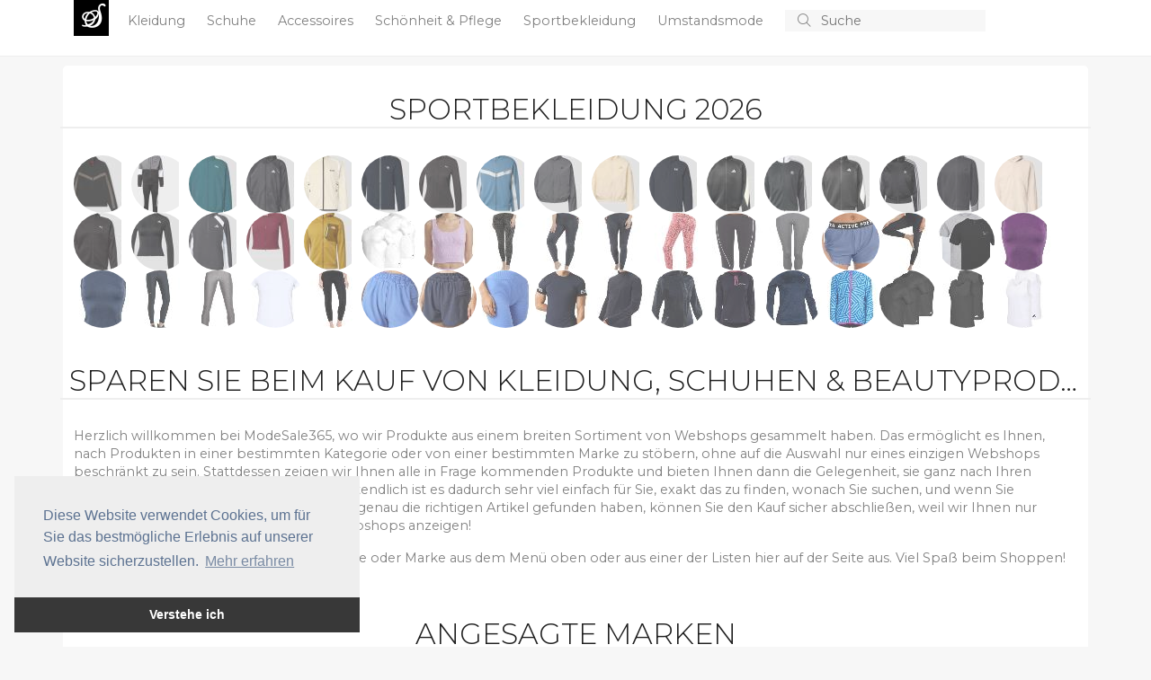

--- FILE ---
content_type: text/html; charset=utf-8
request_url: https://modesale365.de/
body_size: 46302
content:
<!doctype html>
<html lang="en">
  <head>
    
    <meta charset="utf-8">
    <meta name="viewport" content="width=device-width, initial-scale=1">
    <title>Sparen Sie beim Kauf von Kleidung und Schuhen - ModeSale365</title>

	<!-- Global site tag (gtag.js) - Google Analytics -->
	<script async src="https://www.googletagmanager.com/gtag/js?id=UA-263021-45"></script>
	<script>
		window.dataLayer = window.dataLayer || [];
		function gtag() { dataLayer.push(arguments); }
		gtag('js', new Date());

		gtag('config', 'UA-263021-45');
		gtag('config', 'AW-1068442526');
	</script>

    <!-- Bootstrap CSS -->
    <link href="https://cdn.jsdelivr.net/npm/bootstrap@5.1.3/dist/css/bootstrap.min.css" rel="stylesheet" integrity="sha384-1BmE4kWBq78iYhFldvKuhfTAU6auU8tT94WrHftjDbrCEXSU1oBoqyl2QvZ6jIW3" crossorigin="anonymous" />
    
	<link href="/CSS/bundle.css?v=IjSI1HeLuJL61GSq-VZ4J1N63ys" rel="stylesheet" />

	
	<script src="https://s.modesale365.de/JavaScript/zBase.ashx?wid=16"></script>
	<script type="text/javascript" src="/JavaScript/Init.js?v=sLo_pO-uNVieJoyOB4cL_uuw8Vw"></script>
	
	
	<link rel="shortcut icon" href="/images/logo_red.svg" />
	<meta name='impact-site-verification' value='90576c8a-b62a-4d44-b273-f13ffb521400'>
	<meta name='impact-site-verification' value='670777d3-cd14-44aa-a1ed-64bb80ca6a6f'>
  </head>
  <body>


	  <div b-49urjv10ff id="main-wrapper">
      <div b-49urjv10ff id="top">
		  <div b-49urjv10ff id="top-content">
		<nav b-49urjv10ff id="top-menu">
			<div b-49urjv10ff class="container" style="position: relative;">

				<div b-49urjv10ff class="small-screen" style="display: none;" id="SmallScreenTopContainer">
					<div b-49urjv10ff class="row">
						<div b-49urjv10ff class="col-3">
							<a b-49urjv10ff id="left-menu" class="menu-link left-menu-link" onclick="slideoutLeft.toggle();"><i b-49urjv10ff class="fal fa-bars icon"></i></a>
						</div>
						<div b-49urjv10ff class="col-6" id="liSmallScreenLogoContainer">
							<a b-49urjv10ff href="/" class="page-title">
							<span b-49urjv10ff class="logo">S</span>
							</a>
						</div>
						<div b-49urjv10ff class="col-3" style="text-align: right;">
							<a b-49urjv10ff href="javascript:void(0);" onclick="InitiateSmallScreenSearch();" class="search-icon"><i b-49urjv10ff class="fal fa-search icon"></i></a>
						</div>
					</div>
				</div>
				<ul b-49urjv10ff class="big-screen contains-category-menu-items">
					<li b-49urjv10ff id="top-menu-logo">
						<a b-49urjv10ff href="/" class="page-title">
							<span b-49urjv10ff class="logo">S</span>
						</a>
					</li>
						<li b-49urjv10ff class="category-item menu-item" data-category-id="2">
							<a b-49urjv10ff class="top-menu-category top-menu-item" aria-current="page" href="/c/2-kleidung/" title="Kleidung">
								Kleidung
							</a>
						</li>
						<li b-49urjv10ff class="category-item menu-item" data-category-id="3">
							<a b-49urjv10ff class="top-menu-category top-menu-item" aria-current="page" href="/c/3-schuhe/" title="Schuhe">
								Schuhe
							</a>
						</li>
						<li b-49urjv10ff class="category-item menu-item" data-category-id="4">
							<a b-49urjv10ff class="top-menu-category top-menu-item" aria-current="page" href="/c/4-accessoires/" title="Accessoires">
								Accessoires
							</a>
						</li>
						<li b-49urjv10ff class="category-item menu-item" data-category-id="103">
							<a b-49urjv10ff class="top-menu-category top-menu-item" aria-current="page" href="/c/103-schonheit-pflege/" title="Sch&#xF6;nheit &amp; Pflege">
								Sch&#xF6;nheit &amp; Pflege
							</a>
						</li>
						<li b-49urjv10ff class="category-item menu-item" data-category-id="136">
							<a b-49urjv10ff class="top-menu-category top-menu-item" aria-current="page" href="/c/136-sportbekleidung/" title="Sportbekleidung">
								Sportbekleidung
							</a>
						</li>
						<li b-49urjv10ff class="category-item menu-item" data-category-id="195">
							<a b-49urjv10ff class="top-menu-category top-menu-item" aria-current="page" href="/c/195-umstandsmode/" title="Umstandsmode">
								Umstandsmode
							</a>
						</li>
					<li b-49urjv10ff>
						<form action="/s" method="post" id="search-container">
							<button b-49urjv10ff type="submit" id="btnSearch">
								<i b-49urjv10ff class="fal fa-search"></i>
							</button>
							<input b-49urjv10ff type="text" id="txtSearch" name="searchString" placeholder="Suche" autocomplete="off">
							<button b-49urjv10ff type="button" id="btnCancelSearch" onclick="HideSearchSuggestions();">
								<i b-49urjv10ff class="fal fa-times"></i>
							</button>

						</form>
					</li>
				</ul>
				<div b-49urjv10ff id="top-menu-dropdown">
					<div b-49urjv10ff class="container">
						<div b-49urjv10ff class="content row">
							<div b-49urjv10ff class="col-8">
								<div b-49urjv10ff class="header">
									Kategorien
								</div>
								<ul b-49urjv10ff id="top-menu-dropdown-categories">
								</ul>
							</div>
							<div b-49urjv10ff class="col-4">
								<div b-49urjv10ff class="header">
									Marken
								</div>
								<ul b-49urjv10ff id="top-menu-dropdown-brands">
								</ul>
							</div>
						</div>
					</div>
				</div>
				<div b-49urjv10ff id="divMenuItemContent">

				</div>

			</div>
		</nav>
			<div b-49urjv10ff id="divTopInfoBar" class="container">
				<div b-49urjv10ff>
				</div>

			</div>
		</div>
		<div b-49urjv10ff class="progress" id="divProgressBar">
			<div b-49urjv10ff class="indeterminate"></div>
		</div>
	</div>
    
    <div b-49urjv10ff id="content" class="container">
		
		



	<h2 class="content-header first">Sportbekleidung 2026</h2>
	<div class="mosaic" data-destination-url="/c/136-sportbekleidung/">
		<div class="background">
		</div>
			<div class="m">
				<img src="https://s1.modesale365.de/i/255/259685454_c.jpg?s=84" />
			</div>
			<div class="m">
				<img src="https://s2.modesale365.de/i/255/259457506_c.jpg?s=84" />
			</div>
			<div class="m">
				<img src="https://s3.modesale365.de/i/255/258884366_c.jpg?s=84" />
			</div>
			<div class="m">
				<img src="https://s4.modesale365.de/i/255/259614591_c.jpg?s=84" />
			</div>
			<div class="m">
				<img src="https://s5.modesale365.de/i/255/259680993_c.jpg?s=84" />
			</div>
			<div class="m">
				<img src="https://s1.modesale365.de/i/255/259712727_c.jpg?s=84" />
			</div>
			<div class="m">
				<img src="https://s2.modesale365.de/i/255/259786356_c.jpg?s=84" />
			</div>
			<div class="m">
				<img src="https://s3.modesale365.de/i/255/259792718_c.jpg?s=84" />
			</div>
			<div class="m">
				<img src="https://s4.modesale365.de/i/255/259888218_c.jpg?s=84" />
			</div>
			<div class="m">
				<img src="https://s5.modesale365.de/i/255/259897024_c.jpg?s=84" />
			</div>
			<div class="m">
				<img src="https://s1.modesale365.de/i/255/259898841_c.jpg?s=84" />
			</div>
			<div class="m">
				<img src="https://s2.modesale365.de/i/255/259903908_c.jpg?s=84" />
			</div>
			<div class="m">
				<img src="https://s3.modesale365.de/i/255/259903938_c.jpg?s=84" />
			</div>
			<div class="m">
				<img src="https://s4.modesale365.de/i/255/259904078_c.jpg?s=84" />
			</div>
			<div class="m">
				<img src="https://s5.modesale365.de/i/255/259904122_c.jpg?s=84" />
			</div>
			<div class="m">
				<img src="https://s1.modesale365.de/i/255/259904137_c.jpg?s=84" />
			</div>
			<div class="m">
				<img src="https://s2.modesale365.de/i/255/259908343_c.jpg?s=84" />
			</div>
			<div class="m">
				<img src="https://s3.modesale365.de/i/255/259910411_c.jpg?s=84" />
			</div>
			<div class="m">
				<img src="https://s4.modesale365.de/i/255/259965513_c.jpg?s=84" />
			</div>
			<div class="m">
				<img src="https://s5.modesale365.de/i/255/259980992_c.jpg?s=84" />
			</div>
			<div class="m">
				<img src="https://s1.modesale365.de/i/255/259984028_c.jpg?s=84" />
			</div>
			<div class="m">
				<img src="https://s2.modesale365.de/i/255/260020757_c.jpg?s=84" />
			</div>
			<div class="m">
				<img src="https://s4.modesale365.de/i/353/247163807_c.jpg?s=84" />
			</div>
			<div class="m">
				<img src="https://s5.modesale365.de/i/353/247163809_c.jpg?s=84" />
			</div>
			<div class="m">
				<img src="https://s1.modesale365.de/i/353/247163833_c.jpg?s=84" />
			</div>
			<div class="m">
				<img src="https://s2.modesale365.de/i/353/247163834_c.jpg?s=84" />
			</div>
			<div class="m">
				<img src="https://s3.modesale365.de/i/353/247163835_c.jpg?s=84" />
			</div>
			<div class="m">
				<img src="https://s4.modesale365.de/i/353/247164147_c.jpg?s=84" />
			</div>
			<div class="m">
				<img src="https://s5.modesale365.de/i/353/247164171_c.jpg?s=84" />
			</div>
			<div class="m">
				<img src="https://s1.modesale365.de/i/353/247164174_c.jpg?s=84" />
			</div>
			<div class="m">
				<img src="https://s2.modesale365.de/i/353/247164822_c.jpg?s=84" />
			</div>
			<div class="m">
				<img src="https://s3.modesale365.de/i/353/247165380_c.jpg?s=84" />
			</div>
			<div class="m">
				<img src="https://s4.modesale365.de/i/353/247165409_c.jpg?s=84" />
			</div>
			<div class="m">
				<img src="https://s5.modesale365.de/i/353/247165550_c.jpg?s=84" />
			</div>
			<div class="m">
				<img src="https://s1.modesale365.de/i/353/247165551_c.jpg?s=84" />
			</div>
			<div class="m">
				<img src="https://s2.modesale365.de/i/353/247165755_c.jpg?s=84" />
			</div>
			<div class="m">
				<img src="https://s3.modesale365.de/i/353/247165756_c.jpg?s=84" />
			</div>
			<div class="m">
				<img src="https://s4.modesale365.de/i/353/247165757_c.jpg?s=84" />
			</div>
			<div class="m">
				<img src="https://s5.modesale365.de/i/353/254907296_c.jpg?s=84" />
			</div>
			<div class="m">
				<img src="https://s1.modesale365.de/i/353/255254942_c.jpg?s=84" />
			</div>
			<div class="m">
				<img src="https://s2.modesale365.de/i/353/255254944_c.jpg?s=84" />
			</div>
			<div class="m">
				<img src="https://s3.modesale365.de/i/353/255254954_c.jpg?s=84" />
			</div>
			<div class="m">
				<img src="https://s4.modesale365.de/i/353/255378678_c.jpg?s=84" />
			</div>
			<div class="m">
				<img src="https://s5.modesale365.de/i/353/255426147_c.jpg?s=84" />
			</div>
			<div class="m">
				<img src="https://s1.modesale365.de/i/353/258192180_c.jpg?s=84" />
			</div>
			<div class="m">
				<img src="https://s2.modesale365.de/i/353/258192199_c.jpg?s=84" />
			</div>
			<div class="m">
				<img src="https://s3.modesale365.de/i/353/258192202_c.jpg?s=84" />
			</div>
			<div class="m">
				<img src="https://s4.modesale365.de/i/353/258192214_c.jpg?s=84" />
			</div>
			<div class="m">
				<img src="https://s5.modesale365.de/i/353/258507401_c.jpg?s=84" />
			</div>
			<div class="m">
				<img src="https://s1.modesale365.de/i/353/258507413_c.jpg?s=84" />
			</div>
			<div class="m">
				<img src="https://s2.modesale365.de/i/353/258507414_c.jpg?s=84" />
			</div>
			<div class="m">
				<img src="https://s3.modesale365.de/i/353/258507429_c.jpg?s=84" />
			</div>
			<div class="m">
				<img src="https://s4.modesale365.de/i/353/258526364_c.jpg?s=84" />
			</div>
			<div class="m">
				<img src="https://s5.modesale365.de/i/353/259354089_c.jpg?s=84" />
			</div>
			<div class="m">
				<img src="https://s1.modesale365.de/i/353/259447373_c.jpg?s=84" />
			</div>
			<div class="m">
				<img src="https://s2.modesale365.de/i/353/260042616_c.jpg?s=84" />
			</div>
			<div class="m">
				<img src="https://s3.modesale365.de/i/255/258391262_c.jpg?s=84" />
			</div>
			<div class="m">
				<img src="https://s4.modesale365.de/i/255/259614630_c.jpg?s=84" />
			</div>
			<div class="m">
				<img src="https://s5.modesale365.de/i/255/259648772_c.jpg?s=84" />
			</div>
			<div class="m">
				<img src="https://s1.modesale365.de/i/255/259681014_c.jpg?s=84" />
			</div>
			<div class="m">
				<img src="https://s2.modesale365.de/i/255/259685497_c.jpg?s=84" />
			</div>
			<div class="m">
				<img src="https://s3.modesale365.de/i/255/259786514_c.jpg?s=84" />
			</div>
			<div class="m">
				<img src="https://s4.modesale365.de/i/255/259898783_c.jpg?s=84" />
			</div>
			<div class="m">
				<img src="https://s5.modesale365.de/i/255/259904085_c.jpg?s=84" />
			</div>
			<div class="m">
				<img src="https://s1.modesale365.de/i/255/259974218_c.jpg?s=84" />
			</div>
			<div class="m">
				<img src="https://s2.modesale365.de/i/255/259976281_c.jpg?s=84" />
			</div>
			<div class="m">
				<img src="https://s3.modesale365.de/i/255/259981002_c.jpg?s=84" />
			</div>
			<div class="m">
				<img src="https://s3.modesale365.de/i/353/247163808_c.jpg?s=84" />
			</div>
			<div class="m">
				<img src="https://s4.modesale365.de/i/353/247163862_c.jpg?s=84" />
			</div>
			<div class="m">
				<img src="https://s5.modesale365.de/i/353/247164821_c.jpg?s=84" />
			</div>
			<div class="m">
				<img src="https://s1.modesale365.de/i/353/247165527_c.jpg?s=84" />
			</div>
			<div class="m">
				<img src="https://s2.modesale365.de/i/353/247165548_c.jpg?s=84" />
			</div>
	</div>

<div class="row">
			

	<div class="col">		
		<h1 class="content-header">
			Sparen Sie beim Kauf von Kleidung, Schuhen &amp; Beautyprodukten
		</h1>
		<p>Herzlich willkommen bei ModeSale365, wo wir Produkte aus einem breiten Sortiment von Webshops gesammelt haben. Das erm&#xF6;glicht es Ihnen, nach Produkten in einer bestimmten Kategorie oder von einer bestimmten Marke zu st&#xF6;bern, ohne auf die Auswahl nur eines einzigen Webshops beschr&#xE4;nkt zu sein. Stattdessen zeigen wir Ihnen alle in Frage kommenden Produkte und bieten Ihnen dann die Gelegenheit, sie ganz nach Ihren W&#xFC;nschen zu filtern und zu bestellen. Letztendlich ist es dadurch sehr viel einfach f&#xFC;r Sie, exakt das zu finden, wonach Sie suchen, und wenn Sie schlie&#xDF;lich am Ziel angekommen sind und genau die richtigen Artikel gefunden haben, k&#xF6;nnen Sie den Kauf sicher abschlie&#xDF;en, weil wir Ihnen nur Produkte von seri&#xF6;sen und namhaften Webshops anzeigen!</p>
		<p>W&#xE4;hle um loszulegen einfach eine Kategorie oder Marke aus dem Men&#xFC; oben oder aus einer der Listen hier auf der Seite aus. Viel Spa&#xDF; beim Shoppen!</p>		
	</div>
</div>


<h2 class="content-header">Angesagte Marken</h2>
<div class="row">
			<div class="col-md-3 col-sm-4 col-6 highlight-box">
				<a href="/b/225-pepe-jeans/" title="Pepe Jeans">
					<img src="https://s1.modesale365.de/i/255/259748211_c.jpg?w=200" class="img-fluid center-block" />
				</a>
				<a class="title" href="/b/225-pepe-jeans/" title="Pepe Jeans">
					Pepe Jeans
				</a>
			</div>
			<div class="col-md-3 col-sm-4 col-6 highlight-box">
				<a href="/b/152-khujo/" title="Khujo">
					<img src="https://s1.modesale365.de/i/255/258398526_c.jpg?w=200" class="img-fluid center-block" />
				</a>
				<a class="title" href="/b/152-khujo/" title="Khujo">
					Khujo
				</a>
			</div>
			<div class="col-md-3 col-sm-4 col-6 highlight-box">
				<a href="/b/4556-ted-baker/" title="Ted Baker">
					<img src="https://s1.modesale365.de/i/255/251323161_c.jpg?w=200" class="img-fluid center-block" />
				</a>
				<a class="title" href="/b/4556-ted-baker/" title="Ted Baker">
					Ted Baker
				</a>
			</div>
			<div class="col-md-3 col-sm-4 col-6 highlight-box">
				<a href="/b/113-guess/" title="Guess">
					<img src="https://s1.modesale365.de/i/255/259669569_c.jpg?w=200" class="img-fluid center-block" />
				</a>
				<a class="title" href="/b/113-guess/" title="Guess">
					Guess
				</a>
			</div>
			<div class="col-md-3 col-sm-4 col-6 highlight-box">
				<a href="/b/435-superdry/" title="Superdry">
					<img src="https://s1.modesale365.de/i/255/256350424_c.jpg?w=200" class="img-fluid center-block" />
				</a>
				<a class="title" href="/b/435-superdry/" title="Superdry">
					Superdry
				</a>
			</div>
			<div class="col-md-3 col-sm-4 col-6 highlight-box">
				<a href="/b/20258-only-sons/" title="ONLY &amp; SONS">
					<img src="https://s1.modesale365.de/i/255/258390179_c.jpg?w=200" class="img-fluid center-block" />
				</a>
				<a class="title" href="/b/20258-only-sons/" title="ONLY &amp; SONS">
					ONLY &amp; SONS
				</a>
			</div>
			<div class="col-md-3 col-sm-4 col-6 highlight-box">
				<a href="/b/187-mexx/" title="Mexx">
					<img src="https://s1.modesale365.de/i/333/254151325_c.jpg?w=200" class="img-fluid center-block" />
				</a>
				<a class="title" href="/b/187-mexx/" title="Mexx">
					Mexx
				</a>
			</div>
			<div class="col-md-3 col-sm-4 col-6 highlight-box">
				<a href="/b/1-esprit/" title="Esprit">
					<img src="https://s1.modesale365.de/i/255/252922251_c.jpg?w=200" class="img-fluid center-block" />
				</a>
				<a class="title" href="/b/1-esprit/" title="Esprit">
					Esprit
				</a>
			</div>
			<div class="col-md-3 col-sm-4 col-6 highlight-box">
				<a href="/b/276-tiger-of-sweden/" title="Tiger of Sweden">
					<img src="https://s1.modesale365.de/i/255/258953461_c.jpg?w=200" class="img-fluid center-block" />
				</a>
				<a class="title" href="/b/276-tiger-of-sweden/" title="Tiger of Sweden">
					Tiger of Sweden
				</a>
			</div>
			<div class="col-md-3 col-sm-4 col-6 highlight-box">
				<a href="/b/12846-mos-mosh/" title="Mos Mosh">
					<img src="https://s1.modesale365.de/i/255/259356402_c.jpg?w=200" class="img-fluid center-block" />
				</a>
				<a class="title" href="/b/12846-mos-mosh/" title="Mos Mosh">
					Mos Mosh
				</a>
			</div>
			<div class="col-md-3 col-sm-4 col-6 highlight-box">
				<a href="/b/6711-murad/" title="Murad">
					<img src="https://s1.modesale365.de/i/159/92131193_c.jpg?w=200" class="img-fluid center-block" />
				</a>
				<a class="title" href="/b/6711-murad/" title="Murad">
					Murad
				</a>
			</div>
			<div class="col-md-3 col-sm-4 col-6 highlight-box">
				<a href="/b/70069-montego/" title="montego">
					<img src="https://s1.modesale365.de/i/255/252921653_c.jpg?w=200" class="img-fluid center-block" />
				</a>
				<a class="title" href="/b/70069-montego/" title="montego">
					montego
				</a>
			</div>
</div>

<h2 class="content-header">
	Neue Artikel
</h2>

<div class="product-view row">
	


	<div class="col-lg-3 col-md-4 col-6">
		<div class="productbox productbox0" data-product-id="260124270" data-aid="251" data-redirect-source="" data-go-url="https://go.modesale365.de/g/?wid=16&amp;pid=260124270">
			<a href="/p/260124270-triumph-t-shirt-bh-mit-bugel-in-royal,-grosse-80g/" class="image">				
				<img src="https://s1.modesale365.de/i/255/260124270_c.jpg?h=180" alt="Triumph T-Shirt-BH mit B&#xFC;gel in Royal, Gr&#xF6;&#xDF;e 80G" />									
			</a>
				<div class="similar-products">
						<a href="/p/253430731-triumph-gefutterter-bugel-bh-modell-palina-cosmic-heartbeat-in-black,-grosse-75c/" data-go-url="https://go.modesale365.de/g/?wid=16&amp;pid=253430731&amp;src=similar-product">
							<img src="/Images/logo.svg" width="32" height="32" alt="Triumph Gef&#xFC;tterter B&#xFC;gel-BH Modell &#x27;Palina Cosmic Heartbeat&#x27; in Black..." data-src="https://s1.modesale365.de/i/255/253430731_c.jpg?s=48" />
						</a>
						<a href="/p/253430732-triumph-gefutterter-bugel-bh-modell-palina-cosmic-heartbeat-in-rosa,-grosse-80e/" data-go-url="https://go.modesale365.de/g/?wid=16&amp;pid=253430732&amp;src=similar-product">
							<img src="/Images/logo.svg" width="32" height="32" alt="Triumph Gef&#xFC;tterter B&#xFC;gel-BH Modell &#x27;Palina Cosmic Heartbeat&#x27; in Rosa,..." data-src="https://s1.modesale365.de/i/255/253430732_c.jpg?s=48" />
						</a>
						<a href="/p/260124270-triumph-t-shirt-bh-mit-bugel-in-royal,-grosse-80g/" data-go-url="https://go.modesale365.de/g/?wid=16&amp;pid=260124270&amp;src=similar-product">
							<img src="/Images/logo.svg" width="32" height="32" alt="Triumph T-Shirt-BH mit B&#xFC;gel in Royal, Gr&#xF6;&#xDF;e 80G" data-src="https://s1.modesale365.de/i/255/260124270_c.jpg?s=48" />
						</a>
				</div>
		<div class="info">
			<a href="/p/260124270-triumph-t-shirt-bh-mit-bugel-in-royal,-grosse-80g/" class="title" title="Triumph T-Shirt-BH mit B&#xFC;gel in Royal, Gr&#xF6;&#xDF;e 80G">
Triumph			</a>
				<div class="color-container">
						<a href="/p/253430731-triumph-gefutterter-bugel-bh-modell-palina-cosmic-heartbeat-in-black,-grosse-75c/" class="non-styled similar-product-color-box" style="background-color: #000000;">

						</a>
						<a href="/p/253430732-triumph-gefutterter-bugel-bh-modell-palina-cosmic-heartbeat-in-rosa,-grosse-80e/" class="non-styled similar-product-color-box" style="background-color: #ee4491;">

						</a>
						<a href="/p/260124270-triumph-t-shirt-bh-mit-bugel-in-royal,-grosse-80g/" class="non-styled similar-product-color-box" style="background-color: #005baa;">

						</a>
				</div>
			<a href="/p/260124270-triumph-t-shirt-bh-mit-bugel-in-royal,-grosse-80g/" class="price">32,99 &#x20AC;</a>
				<div class="discount-badge">-49%</div>
				<a href="/p/260124270-triumph-t-shirt-bh-mit-bugel-in-royal,-grosse-80g/" class="price previous-price">64,99 &#x20AC;</a>
		</div>

		</div>
	</div>	<div class="col-lg-3 col-md-4 col-6">
		<div class="productbox odd productbox1" data-product-id="260115337" data-aid="349" data-redirect-source="" data-go-url="https://go.modesale365.de/g/?wid=16&amp;pid=260115337">
			<a href="/p/260115337-bequeme-pantofola-doro-stiefelette-echtleder-schnurschuhe-fur-herren-10233053-schwarz-ode/" class="image">				
				<img src="https://s2.modesale365.de/i/354/260115337_c.jpg?h=180" alt="Bequeme Pantofola d&#xB4;Oro Stiefelette Echtleder Schn&#xFC;rschuhe f&#xFC;r Herren ..." />									
			</a>
		<div class="info">
			<a href="/p/260115337-bequeme-pantofola-doro-stiefelette-echtleder-schnurschuhe-fur-herren-10233053-schwarz-ode/" class="title" title="Bequeme Pantofola d&#xB4;Oro Stiefelette Echtleder Schn&#xFC;rschuhe f&#xFC;r Herren 10233053 Schwarz oder Braun">
Pantofola d&#x27;Oro			</a>
			<a href="/p/260115337-bequeme-pantofola-doro-stiefelette-echtleder-schnurschuhe-fur-herren-10233053-schwarz-ode/" class="price">54,99 &#x20AC;</a>
				<div class="discount-badge">-63%</div>
				<a href="/p/260115337-bequeme-pantofola-doro-stiefelette-echtleder-schnurschuhe-fur-herren-10233053-schwarz-ode/" class="price previous-price">149,95 &#x20AC;</a>
		</div>

		</div>
	</div>	<div class="col-lg-3 col-md-4 col-6">
		<div class="productbox productbox2" data-product-id="260115336" data-aid="349" data-redirect-source="" data-go-url="https://go.modesale365.de/g/?wid=16&amp;pid=260115336">
			<a href="/p/260115336-cmp-damen-laufhosen-3-4-tights-schwarz/" class="image">				
				<img src="https://s3.modesale365.de/i/354/260115336_c.jpg?h=180" alt="CMP Damen Laufhosen 3/4 Tights Schwarz" />									
			</a>
		<div class="info">
			<a href="/p/260115336-cmp-damen-laufhosen-3-4-tights-schwarz/" class="title" title="CMP Damen Laufhosen 3/4 Tights Schwarz">
Campagnolo			</a>
			<a href="/p/260115336-cmp-damen-laufhosen-3-4-tights-schwarz/" class="price">17,99 &#x20AC;</a>
				<div class="discount-badge">-69%</div>
				<a href="/p/260115336-cmp-damen-laufhosen-3-4-tights-schwarz/" class="price previous-price">59,95 &#x20AC;</a>
		</div>

		</div>
	</div>	<div class="col-lg-3 col-md-4 col-6">
		<div class="productbox odd productbox3" data-product-id="260115335" data-aid="349" data-redirect-source="" data-go-url="https://go.modesale365.de/g/?wid=16&amp;pid=260115335">
			<a href="/p/260115335-sweet-protection-damen-fahrradhosen-hunter-light-mtb-hose-kurz-grau/" class="image">				
				<img src="https://s4.modesale365.de/i/354/260115335_c.jpg?h=180" alt="Sweet Protection Damen Fahrradhosen Hunter Light MTB Hose kurz Grau" />									
			</a>
		<div class="info">
			<a href="/p/260115335-sweet-protection-damen-fahrradhosen-hunter-light-mtb-hose-kurz-grau/" class="title" title="Sweet Protection Damen Fahrradhosen Hunter Light MTB Hose kurz Grau">
SWEET PROTECTION			</a>
			<a href="/p/260115335-sweet-protection-damen-fahrradhosen-hunter-light-mtb-hose-kurz-grau/" class="price">24,99 &#x20AC;</a>
				<div class="discount-badge">-74%</div>
				<a href="/p/260115335-sweet-protection-damen-fahrradhosen-hunter-light-mtb-hose-kurz-grau/" class="price previous-price">99,90 &#x20AC;</a>
		</div>

		</div>
	</div>	<div class="col-lg-3 col-md-4 col-6">
		<div class="productbox productbox4" data-product-id="260115334" data-aid="349" data-redirect-source="" data-go-url="https://go.modesale365.de/g/?wid=16&amp;pid=260115334">
			<a href="/p/260115334-movement-damen-oder-herren-trinkflaschen-zubehor-alpi-race-24-flaschenhalter-schwarz/" class="image">				
				<img src="https://s5.modesale365.de/i/354/260115334_c.jpg?h=180" alt="Movement Damen oder Herren Trinkflaschen Zubeh&#xF6;r Alpi Race 24 Flaschen..." />									
			</a>
		<div class="info">
			<a href="/p/260115334-movement-damen-oder-herren-trinkflaschen-zubehor-alpi-race-24-flaschenhalter-schwarz/" class="title" title="Movement Damen oder Herren Trinkflaschen Zubeh&#xF6;r Alpi Race 24 Flaschenhalter Schwarz">
Movement			</a>
			<a href="/p/260115334-movement-damen-oder-herren-trinkflaschen-zubehor-alpi-race-24-flaschenhalter-schwarz/" class="price">7,99 &#x20AC;</a>
				<div class="discount-badge">-67%</div>
				<a href="/p/260115334-movement-damen-oder-herren-trinkflaschen-zubehor-alpi-race-24-flaschenhalter-schwarz/" class="price previous-price">24,95 &#x20AC;</a>
		</div>

		</div>
	</div>	<div class="col-lg-3 col-md-4 col-6">
		<div class="productbox odd productbox5" data-product-id="260115333" data-aid="349" data-redirect-source="" data-go-url="https://go.modesale365.de/g/?wid=16&amp;pid=260115333">
			<a href="/p/260115333-fischer-damen-oder-herren-skiwachs-skipflege-easy-base-cleaner-wachs-80ml-mehrfarbig/" class="image">				
				<img src="https://s1.modesale365.de/i/354/260115333_c.jpg?h=180" alt="Fischer Damen oder Herren Skiwachs Skipflege Easy Base Cleaner Wachs 8..." />									
			</a>
		<div class="info">
			<a href="/p/260115333-fischer-damen-oder-herren-skiwachs-skipflege-easy-base-cleaner-wachs-80ml-mehrfarbig/" class="title" title="Fischer Damen oder Herren Skiwachs Skipflege Easy Base Cleaner Wachs 80ml Mehrfarbig">
FISCHER			</a>
			<a href="/p/260115333-fischer-damen-oder-herren-skiwachs-skipflege-easy-base-cleaner-wachs-80ml-mehrfarbig/" class="price">2,99 &#x20AC;</a>
				<div class="discount-badge">-74%</div>
				<a href="/p/260115333-fischer-damen-oder-herren-skiwachs-skipflege-easy-base-cleaner-wachs-80ml-mehrfarbig/" class="price previous-price">11,95 &#x20AC;</a>
		</div>

		</div>
	</div>	<div class="col-lg-3 col-md-4 col-6">
		<div class="productbox productbox6" data-product-id="260115332" data-aid="349" data-redirect-source="" data-go-url="https://go.modesale365.de/g/?wid=16&amp;pid=260115332">
			<a href="/p/260115332-camp-damen-oder-herren-steigeisen-zubehor-alpinist-pro-antibott-mehrfarbig/" class="image">				
				<img src="https://s2.modesale365.de/i/354/260115332_c.jpg?h=180" alt="Camp Damen oder Herren Steigeisen Zubeh&#xF6;r Alpinist Pro Antibott Mehrfa..." />									
			</a>
		<div class="info">
			<a href="/p/260115332-camp-damen-oder-herren-steigeisen-zubehor-alpinist-pro-antibott-mehrfarbig/" class="title" title="Camp Damen oder Herren Steigeisen Zubeh&#xF6;r Alpinist Pro Antibott Mehrfarbig">
Camp			</a>
			<a href="/p/260115332-camp-damen-oder-herren-steigeisen-zubehor-alpinist-pro-antibott-mehrfarbig/" class="price">4,32 &#x20AC;</a>
				<div class="discount-badge">-86%</div>
				<a href="/p/260115332-camp-damen-oder-herren-steigeisen-zubehor-alpinist-pro-antibott-mehrfarbig/" class="price previous-price">33,00 &#x20AC;</a>
		</div>

		</div>
	</div>	<div class="col-lg-3 col-md-4 col-6">
		<div class="productbox odd productbox7" data-product-id="260115331" data-aid="349" data-redirect-source="" data-go-url="https://go.modesale365.de/g/?wid=16&amp;pid=260115331">
			<a href="/p/260115331-pomoca-skifellzubehor-bent-bugel-65cm-mehrfarbig/" class="image">				
				<img src="https://s3.modesale365.de/i/354/260115331_c.jpg?h=180" alt="Pomoca Skifellzubeh&#xF6;r Bent B&#xFC;gel 65cm Mehrfarbig" />									
			</a>
		<div class="info">
			<a href="/p/260115331-pomoca-skifellzubehor-bent-bugel-65cm-mehrfarbig/" class="title" title="Pomoca Skifellzubeh&#xF6;r Bent B&#xFC;gel 65cm Mehrfarbig">
Pomoca			</a>
			<a href="/p/260115331-pomoca-skifellzubehor-bent-bugel-65cm-mehrfarbig/" class="price">0,92 &#x20AC;</a>
				<div class="discount-badge">-86%</div>
				<a href="/p/260115331-pomoca-skifellzubehor-bent-bugel-65cm-mehrfarbig/" class="price previous-price">6,95 &#x20AC;</a>
		</div>

		</div>
	</div>	<div class="col-lg-3 col-md-4 col-6">
		<div class="productbox productbox8" data-product-id="260115330" data-aid="349" data-redirect-source="" data-go-url="https://go.modesale365.de/g/?wid=16&amp;pid=260115330">
			<a href="/p/260115330-gopro-damen-oder-herren-zubehor-energie-elektronik-hd-hero3-ersatzglaslinsen-set-mehrfarbi/" class="image">				
				<img src="https://s4.modesale365.de/i/354/260115330_c.jpg?h=180" alt="GoPro Damen oder Herren Zubeh&#xF6;r Energie Elektronik HD HERO3 Ersatzglas..." />									
			</a>
		<div class="info">
			<a href="/p/260115330-gopro-damen-oder-herren-zubehor-energie-elektronik-hd-hero3-ersatzglaslinsen-set-mehrfarbi/" class="title" title="GoPro Damen oder Herren Zubeh&#xF6;r Energie Elektronik HD HERO3 Ersatzglaslinsen Set Mehrfarbig">
GoPro			</a>
			<a href="/p/260115330-gopro-damen-oder-herren-zubehor-energie-elektronik-hd-hero3-ersatzglaslinsen-set-mehrfarbi/" class="price">3,27 &#x20AC;</a>
				<div class="discount-badge">-86%</div>
				<a href="/p/260115330-gopro-damen-oder-herren-zubehor-energie-elektronik-hd-hero3-ersatzglaslinsen-set-mehrfarbi/" class="price previous-price">24,95 &#x20AC;</a>
		</div>

		</div>
	</div>	<div class="col-lg-3 col-md-4 col-6">
		<div class="productbox odd productbox9" data-product-id="260115329" data-aid="349" data-redirect-source="" data-go-url="https://go.modesale365.de/g/?wid=16&amp;pid=260115329">
			<a href="/p/260115329-isbjorn-of-sweden-kinder-mutzen-beanies-panda-mutze-48-50cm-rosa/" class="image">				
				<img src="https://s5.modesale365.de/i/354/260115329_c.jpg?h=180" alt="Isbj&#xF6;rn of Sweden Kinder M&#xFC;tzen Beanies Panda M&#xFC;tze 48-50cm Rosa" />									
			</a>
		<div class="info">
			<a href="/p/260115329-isbjorn-of-sweden-kinder-mutzen-beanies-panda-mutze-48-50cm-rosa/" class="title" title="Isbj&#xF6;rn of Sweden Kinder M&#xFC;tzen Beanies Panda M&#xFC;tze 48-50cm Rosa">
Isbj&#xF6;rn			</a>
			<a href="/p/260115329-isbjorn-of-sweden-kinder-mutzen-beanies-panda-mutze-48-50cm-rosa/" class="price">3,93 &#x20AC;</a>
				<div class="discount-badge">-86%</div>
				<a href="/p/260115329-isbjorn-of-sweden-kinder-mutzen-beanies-panda-mutze-48-50cm-rosa/" class="price previous-price">29,95 &#x20AC;</a>
		</div>

		</div>
	</div>	<div class="col-lg-3 col-md-4 col-6">
		<div class="productbox productbox10" data-product-id="260115328" data-aid="349" data-redirect-source="" data-go-url="https://go.modesale365.de/g/?wid=16&amp;pid=260115328">
			<a href="/p/260115328-1017-alyx-9sm-graphic-langarm-t-shirt-fur-herren-mit-markantem-print-modernem-design-weiss/" class="image">				
				<img src="https://s1.modesale365.de/i/354/260115328_c.jpg?h=180" alt="1017 ALYX 9SM Graphic Langarm-T-Shirt f&#xFC;r Herren mit markantem Print m..." />									
			</a>
		<div class="info">
			<a href="/p/260115328-1017-alyx-9sm-graphic-langarm-t-shirt-fur-herren-mit-markantem-print-modernem-design-weiss/" class="title" title="1017 ALYX 9SM Graphic Langarm-T-Shirt f&#xFC;r Herren mit markantem Print modernem Design Wei&#xDF;">
1017 Alyx  9SM			</a>
			<a href="/p/260115328-1017-alyx-9sm-graphic-langarm-t-shirt-fur-herren-mit-markantem-print-modernem-design-weiss/" class="price">55,00 &#x20AC;</a>
				<div class="discount-badge">-75%</div>
				<a href="/p/260115328-1017-alyx-9sm-graphic-langarm-t-shirt-fur-herren-mit-markantem-print-modernem-design-weiss/" class="price previous-price">219,99 &#x20AC;</a>
		</div>

		</div>
	</div>	<div class="col-lg-3 col-md-4 col-6">
		<div class="productbox odd productbox11" data-product-id="260114536" data-aid="251" data-redirect-source="" data-go-url="https://go.modesale365.de/g/?wid=16&amp;pid=260114536">
			<a href="/p/260114536-the-north-face-sweatjacke-mit-label-stitching-modell-glacier-in-dunkelgrau,-grosse-xs/" class="image">				
				<img src="https://s2.modesale365.de/i/255/260114536_c.jpg?h=180" alt="The North Face Sweatjacke mit Label-Stitching Modell &#x27;GLACIER&#x27; in Dunk..." />									
			</a>
				<div class="similar-products">
						<a href="/p/259672653-the-north-face-fleecejacke-mit-reissverschluss-in-oliv,-grosse-xs/" data-go-url="https://go.modesale365.de/g/?wid=16&amp;pid=259672653&amp;src=similar-product">
							<img src="/Images/logo.svg" width="32" height="32" alt="The North Face Fleecejacke mit Rei&#xDF;verschluss in Oliv, Gr&#xF6;&#xDF;e XS" data-src="https://s2.modesale365.de/i/255/259672653_c.jpg?s=48" />
						</a>
						<a href="/p/259672654-the-north-face-fleecejacke-mit-stehkragen-modell-glacier-in-black,-grosse-xs/" data-go-url="https://go.modesale365.de/g/?wid=16&amp;pid=259672654&amp;src=similar-product">
							<img src="/Images/logo.svg" width="32" height="32" alt="The North Face Fleecejacke mit Stehkragen Modell &#x27;GLACIER&#x27; in Black, G..." data-src="https://s2.modesale365.de/i/255/259672654_c.jpg?s=48" />
						</a>
						<a href="/p/260114536-the-north-face-sweatjacke-mit-label-stitching-modell-glacier-in-dunkelgrau,-grosse-xs/" data-go-url="https://go.modesale365.de/g/?wid=16&amp;pid=260114536&amp;src=similar-product">
							<img src="/Images/logo.svg" width="32" height="32" alt="The North Face Sweatjacke mit Label-Stitching Modell &#x27;GLACIER&#x27; in Dunk..." data-src="https://s2.modesale365.de/i/255/260114536_c.jpg?s=48" />
						</a>
				</div>
		<div class="info">
			<a href="/p/260114536-the-north-face-sweatjacke-mit-label-stitching-modell-glacier-in-dunkelgrau,-grosse-xs/" class="title" title="The North Face Sweatjacke mit Label-Stitching Modell &#x27;GLACIER&#x27; in Dunkelgrau, Gr&#xF6;&#xDF;e XS">
The North Face			</a>
				<div class="color-container">
						<a href="/p/259672653-the-north-face-fleecejacke-mit-reissverschluss-in-oliv,-grosse-xs/" class="non-styled similar-product-color-box" style="background-color: #289546;">

						</a>
						<a href="/p/259672654-the-north-face-fleecejacke-mit-stehkragen-modell-glacier-in-black,-grosse-xs/" class="non-styled similar-product-color-box" style="background-color: #000000;">

						</a>
						<a href="/p/260114536-the-north-face-sweatjacke-mit-label-stitching-modell-glacier-in-dunkelgrau,-grosse-xs/" class="non-styled similar-product-color-box" style="background-color: #808080;">

						</a>
				</div>
			<a href="/p/260114536-the-north-face-sweatjacke-mit-label-stitching-modell-glacier-in-dunkelgrau,-grosse-xs/" class="price">79,99 &#x20AC;</a>
				<div class="discount-badge">-27%</div>
				<a href="/p/260114536-the-north-face-sweatjacke-mit-label-stitching-modell-glacier-in-dunkelgrau,-grosse-xs/" class="price previous-price">109,99 &#x20AC;</a>
		</div>

		</div>
	</div>	<div class="col-lg-3 col-md-4 col-6">
		<div class="productbox productbox12" data-product-id="260114532" data-aid="251" data-redirect-source="" data-go-url="https://go.modesale365.de/g/?wid=16&amp;pid=260114532">
			<a href="/p/260114532-goorin-bros.-trucker-cap-mit-kaschmir-anteil-modell-moon-in-marine,-grosse-1/" class="image">				
				<img src="https://s3.modesale365.de/i/255/260114532_c.jpg?h=180" alt="GOORIN BROS. Trucker Cap mit Kaschmir-Anteil Modell &#x27;Moon&#x27; in Marine, ..." />									
			</a>
		<div class="info">
			<a href="/p/260114532-goorin-bros.-trucker-cap-mit-kaschmir-anteil-modell-moon-in-marine,-grosse-1/" class="title" title="GOORIN BROS. Trucker Cap mit Kaschmir-Anteil Modell &#x27;Moon&#x27; in Marine, Gr&#xF6;&#xDF;e 1">
GOORIN Bros.			</a>
			<a href="/p/260114532-goorin-bros.-trucker-cap-mit-kaschmir-anteil-modell-moon-in-marine,-grosse-1/" class="price">32,99 &#x20AC;</a>
				<div class="discount-badge">-26%</div>
				<a href="/p/260114532-goorin-bros.-trucker-cap-mit-kaschmir-anteil-modell-moon-in-marine,-grosse-1/" class="price previous-price">44,99 &#x20AC;</a>
		</div>

		</div>
	</div>	<div class="col-lg-3 col-md-4 col-6">
		<div class="productbox odd productbox13" data-product-id="260114525" data-aid="251" data-redirect-source="" data-go-url="https://go.modesale365.de/g/?wid=16&amp;pid=260114525">
			<a href="/p/260114525-lauren-ralph-lauren-strohhut-mit-hutband-modell-sunhat-in-beige,-grosse-1/" class="image">				
				<img src="https://s4.modesale365.de/i/255/260114525_c.jpg?h=180" alt="Lauren Ralph Lauren Strohhut mit Hutband Modell &#x27;SUNHAT&#x27; in Beige, Gr&#xF6;..." />									
			</a>
		<div class="info">
			<a href="/p/260114525-lauren-ralph-lauren-strohhut-mit-hutband-modell-sunhat-in-beige,-grosse-1/" class="title" title="Lauren Ralph Lauren Strohhut mit Hutband Modell &#x27;SUNHAT&#x27; in Beige, Gr&#xF6;&#xDF;e 1">
Lauren Ralph Lauren			</a>
			<a href="/p/260114525-lauren-ralph-lauren-strohhut-mit-hutband-modell-sunhat-in-beige,-grosse-1/" class="price">89,99 &#x20AC;</a>
				<div class="discount-badge">-25%</div>
				<a href="/p/260114525-lauren-ralph-lauren-strohhut-mit-hutband-modell-sunhat-in-beige,-grosse-1/" class="price previous-price">119,99 &#x20AC;</a>
		</div>

		</div>
	</div>	<div class="col-lg-3 col-md-4 col-6">
		<div class="productbox productbox14" data-product-id="260114522" data-aid="251" data-redirect-source="" data-go-url="https://go.modesale365.de/g/?wid=16&amp;pid=260114522">
			<a href="/p/260114522-raffaello-rossi-t-shirt-mit-rundhalsausschnitt-modell-grit-in-koralle,-grosse-34/" class="image">				
				<img src="https://s5.modesale365.de/i/255/260114522_c.jpg?h=180" alt="Raffaello Rossi T-Shirt mit Rundhalsausschnitt Modell &#x27;GRIT&#x27; in Korall..." />									
			</a>
				<div class="similar-products">
						<a href="/p/253647355-raffaello-rossi-t-shirt-mit-rundhalsausschnitt-modell-grit-in-fuchsia,-grosse-40/" data-go-url="https://go.modesale365.de/g/?wid=16&amp;pid=253647355&amp;src=similar-product">
							<img src="/Images/logo.svg" width="32" height="32" alt="Raffaello Rossi T-Shirt mit Rundhalsausschnitt Modell &#x27;GRIT&#x27; in Fuchsi..." data-src="https://s5.modesale365.de/i/255/253647355_c.jpg?s=48" />
						</a>
						<a href="/p/253647356-raffaello-rossi-t-shirt-mit-rundhalsausschnitt-modell-grit-in-ocean,-grosse-46/" data-go-url="https://go.modesale365.de/g/?wid=16&amp;pid=253647356&amp;src=similar-product">
							<img src="/Images/logo.svg" width="32" height="32" alt="Raffaello Rossi T-Shirt mit Rundhalsausschnitt Modell &#x27;GRIT&#x27; in Ocean,..." data-src="https://s5.modesale365.de/i/255/253647356_c.jpg?s=48" />
						</a>
						<a href="/p/260114522-raffaello-rossi-t-shirt-mit-rundhalsausschnitt-modell-grit-in-koralle,-grosse-34/" data-go-url="https://go.modesale365.de/g/?wid=16&amp;pid=260114522&amp;src=similar-product">
							<img src="/Images/logo.svg" width="32" height="32" alt="Raffaello Rossi T-Shirt mit Rundhalsausschnitt Modell &#x27;GRIT&#x27; in Korall..." data-src="https://s5.modesale365.de/i/255/260114522_c.jpg?s=48" />
						</a>
				</div>
		<div class="info">
			<a href="/p/260114522-raffaello-rossi-t-shirt-mit-rundhalsausschnitt-modell-grit-in-koralle,-grosse-34/" class="title" title="Raffaello Rossi T-Shirt mit Rundhalsausschnitt Modell &#x27;GRIT&#x27; in Koralle, Gr&#xF6;&#xDF;e 34">
Raffaello Rossi			</a>
				<div class="color-container">
						<a href="/p/253647355-raffaello-rossi-t-shirt-mit-rundhalsausschnitt-modell-grit-in-fuchsia,-grosse-40/" class="non-styled similar-product-color-box" style="background-color: #ee4491;">

						</a>
						<a href="/p/253647356-raffaello-rossi-t-shirt-mit-rundhalsausschnitt-modell-grit-in-ocean,-grosse-46/" class="non-styled similar-product-color-box" style="background-color: #005baa;">

						</a>
				</div>
			<a href="/p/260114522-raffaello-rossi-t-shirt-mit-rundhalsausschnitt-modell-grit-in-koralle,-grosse-34/" class="price">59,99 &#x20AC;</a>
				<div class="discount-badge">-25%</div>
				<a href="/p/260114522-raffaello-rossi-t-shirt-mit-rundhalsausschnitt-modell-grit-in-koralle,-grosse-34/" class="price previous-price">79,99 &#x20AC;</a>
		</div>

		</div>
	</div>	<div class="col-lg-3 col-md-4 col-6">
		<div class="productbox odd productbox15" data-product-id="260114518" data-aid="251" data-redirect-source="" data-go-url="https://go.modesale365.de/g/?wid=16&amp;pid=260114518">
			<a href="/p/260114518-tiger-of-sweden-weekender-aus-leder-modell-brome-in-black,-grosse-1/" class="image">				
				<img src="https://s1.modesale365.de/i/255/260114518_c.jpg?h=180" alt="Tiger Of Sweden Weekender aus Leder Modell &#x27;Brome&#x27; in Black, Gr&#xF6;&#xDF;e 1" />									
			</a>
		<div class="info">
			<a href="/p/260114518-tiger-of-sweden-weekender-aus-leder-modell-brome-in-black,-grosse-1/" class="title" title="Tiger Of Sweden Weekender aus Leder Modell &#x27;Brome&#x27; in Black, Gr&#xF6;&#xDF;e 1">
Tiger of Sweden			</a>
			<a href="/p/260114518-tiger-of-sweden-weekender-aus-leder-modell-brome-in-black,-grosse-1/" class="price">449,00 &#x20AC;</a>
				<div class="discount-badge">-25%</div>
				<a href="/p/260114518-tiger-of-sweden-weekender-aus-leder-modell-brome-in-black,-grosse-1/" class="price previous-price">599,00 &#x20AC;</a>
		</div>

		</div>
	</div><div class="floatstop"></div>
</div>



		
	</div>
    </div>
    
	
	<div b-49urjv10ff id="menu-left" class="side-menu">
		<button b-49urjv10ff onclick="slideoutLeft.close();" class="btn btn-sm close-btn">
			<i b-49urjv10ff class="fal fa-times"></i>
		</button>
		<div b-49urjv10ff class="clearfix"></div>

	

		<div b-49urjv10ff id="divSmallScreenCategoryTreeContainer">


		</div>

	



			<ul b-49urjv10ff class="category-tree top-level-only filter-item-container">
				<li b-49urjv10ff data-category-id="4">
					<a b-49urjv10ff aria-current="page" href="/c/4-accessoires/">					
						<span b-49urjv10ff>
						Accessoires
					</span>						
					<span b-49urjv10ff class="product-count">4.298</span>
					<i b-49urjv10ff class="fal fa-angle-right"></i>
					</a>
				</li>
				<li b-49urjv10ff data-category-id="2">
					<a b-49urjv10ff aria-current="page" href="/c/2-kleidung/">					
						<span b-49urjv10ff>
						Kleidung
					</span>						
					<span b-49urjv10ff class="product-count">56.190</span>
					<i b-49urjv10ff class="fal fa-angle-right"></i>
					</a>
				</li>
				<li b-49urjv10ff data-category-id="103">
					<a b-49urjv10ff aria-current="page" href="/c/103-schonheit-pflege/">					
						<span b-49urjv10ff>
						Sch&#xF6;nheit &amp; Pflege
					</span>						
					<span b-49urjv10ff class="product-count">28.295</span>
					<i b-49urjv10ff class="fal fa-angle-right"></i>
					</a>
				</li>
				<li b-49urjv10ff data-category-id="3">
					<a b-49urjv10ff aria-current="page" href="/c/3-schuhe/">					
						<span b-49urjv10ff>
						Schuhe
					</span>						
					<span b-49urjv10ff class="product-count">1.877</span>
					<i b-49urjv10ff class="fal fa-angle-right"></i>
					</a>
				</li>
				<li b-49urjv10ff data-category-id="136">
					<a b-49urjv10ff aria-current="page" href="/c/136-sportbekleidung/">					
						<span b-49urjv10ff>
						Sportbekleidung
					</span>						
					<span b-49urjv10ff class="product-count">391</span>
					<i b-49urjv10ff class="fal fa-angle-right"></i>
					</a>
				</li>
				<li b-49urjv10ff data-category-id="195">
					<a b-49urjv10ff aria-current="page" href="/c/195-umstandsmode/">					
						<span b-49urjv10ff>
						Umstandsmode
					</span>						
					<span b-49urjv10ff class="product-count">24</span>
					<i b-49urjv10ff class="fal fa-angle-right"></i>
					</a>
				</li>
			</ul>

		<ul b-49urjv10ff id="LeftSideMenuItemsAfterCategories">

		</ul>

		
	</div>
    <script src="https://code.jquery.com/jquery-3.6.0.min.js" integrity="sha256-/xUj+3OJU5yExlq6GSYGSHk7tPXikynS7ogEvDej/m4=" crossorigin="anonymous"></script>
	
	

	
		<script src="/JavaScript/bottom-bundle.js?v=i-JUlv4i8X3rkT_77kAjHrFki30"></script>
	

    <script type="text/javascript" src="/JavaScript/Dynamic/CategoriesAsJson.js"></script>
	<script type="text/javascript" src="/JavaScript/Dynamic/LocalizationStrings.js"></script>

    <script src="https://kit.fontawesome.com/3aeb06d83e.js"></script>

    <script src="https://cdn.jsdelivr.net/npm/bootstrap@5.1.3/dist/js/bootstrap.bundle.min.js" integrity="sha384-ka7Sk0Gln4gmtz2MlQnikT1wXgYsOg+OMhuP+IlRH9sENBO0LRn5q+8nbTov4+1p" crossorigin="anonymous"></script>
	

	<script src="https://s.modesale365.de/JavaScript/TA.ashx?wid=16" async defer></script>
	<script src="https://s.modesale365.de/JavaScript/V.ashx?wid=16" async defer></script>

		<script type="text/javascript" src="//cdnjs.cloudflare.com/ajax/libs/cookieconsent2/3.0.3/cookieconsent.min.js"></script>
		<script type="text/javascript">
		window.addEventListener("load", function()
		{
			window.cookieconsent.initialise({
				"palette": {
					"popup": {
						"background": "#eee",
						"text": "#5c7291"
					},
					"button": {
						"background": "#383838",
						"text": "#ffffff"
					}
				},
				"theme": "edgeless",
				"position": "bottom-left",
				"content": {
					"message": "Diese Website verwendet Cookies, um f&#xFC;r Sie das bestm&#xF6;gliche Erlebnis auf unserer Website sicherzustellen.",
					"dismiss": "Verstehe ich",
					"link": "Mehr erfahren"
				}
			})
		});
		</script>
	
	
	
	
	    
  </body>
</html>

--- FILE ---
content_type: text/javascript
request_url: https://modesale365.de/JavaScript/Dynamic/LocalizationStrings.js
body_size: 11030
content:
window.LocalizationManager = {"Home-Index-Title":"Sparen Sie beim Kauf von Kleidung und Schuhen","Strings-PopularBrands":"Beliebte Marken","Strings-NewProducts":"Neue Artikel","Menu-Brands":"Marken","Menu-Categories":"Kategorien","Menu-AboutUs":"Über uns","Menu-SuperOffers":"Super Angebote","Menu-NewProducts":"Neue Artikel","Strings-ShowAllBrands":"Alle Marken zeigen","Strings-ShowAllCategories":"Alle Kategorien zeigen","Strings-AllCategories":"Alle Kategorien","Strings-AmountOfCategoriesSelected":"{0} Kategorien ausgewählt","Words-Sale":"Angebot","Words-Offer":"Schnäppchen","Home-Index-BrandsWithLargestDiscount":"Marken mit dem größten kombinierten Preisnachlass","Words-Menu":"Menü","Url-LatestProducts":"/news/","Url-SuperOffers":"/super-angebote/","Url-Search":"/suche/","Strings-AllBrands":"Alle Marken","Words-And":"und","Strings-AmountOfBrandsSelected ":"{0} Marken ausgewählt","Strings-NoMatchingProductsFilterReset":"Mit den gewählten Filtern wurden keine Artikel gefunden, alle Filter wurden zurückgesetzt...","Strings-FetchingMoreProducts":"Weitere Artikel werden geladen...","Strings-NoProductsFoundRemoveFilters":"Wir konnten mit den gewählten Filtern keine Artikel finden. Sie können einen oder mehrere Filter entfernen, oder {0}alle Filter zurücksetzen{1}.","Strings-FetchXNextProducts":"[0:Den|Die] nächsten {0} Artikel zeigen","Strings-Test1":"Nächste(s) {0} [0:Produkt|Produkte] und nächste(n) {1} [1:Artikel|Artikel] zeigen","Strings-NoProductsFoundWithFilters":"Leider konnten mit den gewählten Filtern keine Artikel gefunden werden.","Strings-RemoveFiltersForMoreProducts":"Sie können einen Ihrer Suchfilter entfernen oder {0}alle Filter zurücksetzen{1}, um weitere Artikel anzuzeigen.","Strings-BuyNowSaveX":"Jetzt kaufen - {0}% sparen","Strings-BuyNow":"Jetzt kaufen","Strings-ReadEntireDescription":"Vollständige Beschreibung lesen","Url-Categories":"/kategorien/","Words-Categories":"Kategorien","Words-Brands":"Marken","Strings-CategoryTeaserText1":"{0} ist besonders für seine tollen, extrem hochwertigen Modeartikel bekannt.","Strings-CategoryTeaserText2":"{0} ist vor allem für seine {1} und {2} bekannt","Strings-CategoryTeaserText3":"aber auf jeden Fall auch für seine {0} sowie seine {1}","Words-Page":"Seite","Strings-SaveUpToXRightNow":"Sparen Sie jetzt bis zu {0}%","Brand-Details-TeaserTextLine1":"Würden Sie gern {0} zu reduzierten Preisen shoppen? Ganz bestimmt, und deshalb haben wir die besten zurzeit in {1} verfügbaren {0}-Deals zusammengestellt. Hier finden Sie alles von Saisonschlussverkäufen bis hin zu kurzzeitigen Angeboten und heruntergesetzten Artikeln aus der Vorsaison.","Brand-Details-TeaserTextLine2":"Im Moment haben wir insgesamt {0} [0:Artikel|Artikel] von {1} {2}, also ist definitiv für jeden etwas dabei. Wir durchforsten täglich die beliebtesten {3}deutschen Onlineshops und überprüfen die Preise für die angesagtesten Marken.","Brand-Details-TeaserTextLine2-Category":"in der Kategorie {0}","Words-CountryAdjective":"Deutschen","Brand-Details-TeaserTextLine3":"Nachdem wir alle Preise ausfindig gemacht haben, sammeln wir die besten Angebote und Schnäppchen auf einer Seite, um Ihnen eine bessere Vorstellung davon zu geben, wo Sie die gewünschten Artikel von {0} im Moment am günstigsten finden.","Brand-Details-TeaserTextLine4":"All diese Produkte werden genau hier auf dieser Seite angezeigt und mithilfe von Suchfiltern und Sortieroptionen können Sie die gewünschten Artikel mühelos finden. Wir sammeln Preise für Kleidung und Schuhe für Herren, Damen und Kinder/Babys, es spielt also keine Rolle, ob Sie nach einem Schnäppchen für sich selbst, Ihren Partner oder Ihre Kinder suchen – hier werden Sie auf jeden Fall fündig.","Brand-Details-Outlets":"{0}-Outlets","Brand-Details-TeaserTextLine5":"Viele Leute besuchen gern Factory-Outlet-Center oder Outlet-Geschäfte, um nach den besten Deals für Kleidung und Schuhwerk zu suchen, aber warum sollte man denn den ganzen Weg bis zum Outlet-Geschäft gehen? Wenn Sie online einkaufen, bekommen Sie die gleichen niedrigen Preise, haben aber eine viel größere Auswahl und Sie müssen nicht einmal Ihr gemütliches Zuhause verlassen. Lehnen Sie sich einfach in Ihrem Lieblingssessel zurück, durchstöbern Sie all die tollen Artikel und bestellen Sie, wenn Sie fertig sind – Ihre Ware wird Ihnen direkt an die Tür geliefert!","Brand-Details-DealsAndSales":"{0} Deals, Rabatte und Angebote","Brand-Details-TeaserTextLine6":"Egal, ob Sie nach {0} und allgemein nach Modebekleidung für Damen, Herren oder Kinder suchen, egal, ob Sie auf der Suche nach einem guten Angebot, einem Riesenschnäppchen oder lediglich ein paar netten Preisnachlässen sind: Auf dieser Webseite werden Sie es finden. Selbst außerhalb genereller Schlussverkäufe finden Sie hier definitiv einige großartige Angebote für Artikel aus früheren Kollektionen und im Gegensatz zu Ihrem Modeladen haben Onlineshops eine ganze Menge Ausstellungsfläche, um Artikel aus dem Vorjahr zu zeigen – meistens mit einem kräftigen Preisnachlass! Werfen Sie nur einmal einen Blick unterhalb dieser Zeilen, wo wir Ihnen all die wunderbaren Artikel von {0} zeigen, aus den besten Onlineshops in {1} – wir sind uns sicher, dass Sie genau finden, wonach Sie suchen. Viel Spaß bei der Modejagd!","Brand-Details-TeaserTextLine7":"Wir haben derzeit {0} [0:Artikel|Artikel] <b> {1} </b>","Brand-Details-TeaserTextLine7-Part2":"und hier finden Sie Kleidung, Schuhe und Schönheitsprodukte aus den folgenden Kategorien:","Strings-CategoryByBrand":"{0} von {1}","Brand-Details-TeaserTextLine8":"Vergessen Sie nicht, dass Sie jederzeit die Filtereinstellungen unten nutzen können, um Artikel für Damen, Herren, Kinder oder alle zu zeigen.","Brand-Details-ReadMoreWebsite":"Mehr über {0} können Sie auf deren {1}offizieller Website{2} nachlesen.","Brand-Details-ReadMoreWiki":"Weitere Infos über {0} gibt es auf Wikipedia – schauen Sie sich einfach den {1}Wikipedia-Artikel zu {0}{2} an, wenn Sie neugierig sind.","Brand-Index-Description":"Eine komplette Auflistung aller Marken, die Sie auf dieser Webseite finden können.","Strings-BrandCatOnSale":"{0} im Angebot","Category-Details-TeaserTextLine1":"Was würdest du dazu sagen, im Preis reduzierte {0} einzukaufen? Sicher würdest du das zu schätzen wissen und wir haben aus diesem Grund die besten Angebote auf {0} zusammengetragen, die derzeitig in {1} zur Verfügung stehen. Hier bei uns kannst  du Saisonverkäufe, zeitlich befristete Aktionen und Auslaufmodelle zu einem reduzierten Preis finden.","Category-Details-TeaserTextLine2":"Eigentlich haben wir derzeitig eine Gesamtanzahl von {0}  {1} in unserer Datenbank, weshalb definitiv für jeden etwas dabei sein sollte. Wir schauen uns täglich die beliebtesten {2} Internetshops an und erfassen die Preise der heißesten Marken und Styles. Nachdem wir alle Preise aufgenommen haben, tragen wir die besten Schnäppchen und Sonderangebote auf einer Seite zusammen, damit du eine viel bessere Vorstellung davon hast, wo du genau in diesem Moment die billigsten {1} finden kannst.","Category-Details-TeaserTextLine3":"Von den folgenden Marken werden Sie besonders viele Artikel in dieser Kategorie auf der Website finden:","Category-Index-Description":"Eine komplette Auflistung der Kategorien hier auf dieser Webseite.","Words-About":"Über","Home-About-DescriptionLine1":"Herzlich willkommen bei {0}, wo wir Produkte aus einem breiten Sortiment von Webshops gesammelt haben. Das ermöglicht es Ihnen, nach Produkten in einer bestimmten Kategorie oder von einer bestimmten Marke zu stöbern, ohne auf die Auswahl nur eines einzigen Webshops beschränkt zu sein. Stattdessen zeigen wir Ihnen alle in Frage kommenden Produkte und bieten Ihnen dann die Gelegenheit, sie ganz nach Ihren Wünschen zu filtern und zu bestellen. Letztendlich ist es dadurch sehr viel einfach für Sie, exakt das zu finden, wonach Sie suchen, und wenn Sie schließlich am Ziel angekommen sind und genau die richtigen Artikel gefunden haben, können Sie den Kauf sicher abschließen, weil wir Ihnen nur Produkte von seriösen und namhaften Webshops anzeigen!","Home-About-DescriptionLine2":"Wähle um loszulegen einfach eine Kategorie oder Marke aus dem Menü oben oder aus einer der Listen hier auf der Seite aus. Viel Spaß beim Shoppen!","Strings-SaveMoneyOn":"Sparen Sie beim Kauf von Kleidung, Schuhen & Beautyprodukten","Product-LatestProducts-Header":"Neueste Artikel","Product-LatestProducts-DescriptionLine1":"Hier finden Sie die neuesten Artikel aus den besten {0}deutschen Onlineshops.","Product-LatestProducts-DescriptionLine2":"Wenn Sie ein wenig Inspiration brauchen, werfen Sie einen Blick auf diese coolen und sehr beliebten Marken:","Product-SearchResult-Results":"Suchergebnisse","Product-SearchResult-DescriptionLine1":"{0} [0:Artikel|Artikel] passen zu Ihrer Suche nach \"{1}\".","Product-SuperSale-Header":"Super Angebote","Product-SuperSale-DescriptionLine1":"Auf dieser Seite finden Sie nur die bestmöglichen Angebote für Kleidung und Schuhe, mit einem Mindestrabatt von 70%!","Product-SuperSale-HeaderPart2":"Sparen Sie jetzt mindestens 70%!","Strings-Newest":"Neueste","Strings-Oldest":"Älteste","Strings-Cheapest":"Günstigste","Strings-MostExpensive":"Teuerste","Strings-LargestDiscount":"Größter Preisnachlass","Strings-MostPopular":"Beliebteste","Words-Women":"Frauen","Words-Men":"Männer","Words-Children":"Kinder","Strings-MinimumDiscountAll":"0-99 % Rabatt [Alle]","Strings-MinimumDiscountX":"Mindestens {0}% Rabatt","Strings-ShowingXProducts":"Es werden {0}{1}{2} [1:Artikel|Artikel] angezeigt","Strings-ResetAllFilters":"Alle Filter zurücksetzen","Strings-RelatedProducts":"Verwandte Artikel","Strings-ClosePopup":"Popup schließen","Words-OutletStore":"Outlet-Geschäft","AC-DescriptionLine1":"Wir überwachen permanent die Preise für {0} und die derzeit <b>günstigsten {0}-Preise</b> finden Sie auf diesen Links","AC-DescriptionLine2":"Alternativ können Sie dieses Popup schließen und einen Blick auf unsere riesige Kollektion von {0}-Produkten aus den besten Onlineshops werfen.","AC-CloseText":"Schließen Sie dieses Popup und schauen Sie sich unsere große Auswahl von {0}-Produkten an","Strings-AllXProductsVisibleNow":"Alle Artikel ({0}) werden nun angezeigt","AC-BuyButton-Variation1":"Hier Reduziert {0} für [Damen|Herren|Kinder] kaufen!*","AC-BuyButton-Variation2":"{0} im Angebot: [Damen|Herren|Kinder]","AC-BuyButton-Variation3":"{0}-Nachlass für [Damen|Herren|Kinder] – Hier Klicken!","Brand-Details-ChildBrandsDescriptionLine1":"Unter der Marke {0} finden Sie sogar die folgenden Untermarken:","Words-Search":"Suche","Words-Products":"Produkte","Strings-NoSearchResultsFound":"Keine passenden Ergebnisse...","Strings-AllColors":"Alle Farben","Strings-AmountOfColorsSelected":"{0} Farben ausgewählt","Words-Colors":"Farben","Words-Category":"Kategorie","Strings-ShowAllIn":"Alle in \"{0}\" anzeigen","Words-Back":"Zurück","Strings-ActiveFilters":"{0} [0:Filter|Filter]","Words-Filters":"Filter","Strings-DiscountX":"{0}% reduziert","Words-Navigation":"Navigation","Strings-OrderBy":"Sortieren nach","Strings-OrganicWebsiteTagLine":"Spare 25-90% bei Kleidung, Schuhen & Kosmetik","Home-About-OrganicDescriptionLine1":"Willkommen bei {0}. Auf dieser Seite haben wir Artikel aus einer Vielzahl von Webshops zusammengestellt, die mindestens um 25% reduziert sind. Bei einigen Produkten kannst du sogar ganze 90% sparen! Hier findest du eine Mischung von reduzierten Artikeln aus Saisonschlussverkäufen und Outlets sowie herkömmlichen Sonderangeboten. Sie alle stammen aus seriösen und namhaften Webshops, in denen du bedenkenlos einkaufen kannst.","Home-About-OrganicDescriptionLine2":"Wähle um loszulegen einfach eine Kategorie oder Marke aus dem Menü oben oder aus einer der Listen hier auf der Seite aus. Viel Spaß beim Shoppen!","Strings-HotBrands":"Angesagte Marken","Words-Focus":"Fokus","Words-CountryAdjective-NL":"Nederlands","Words-CountryAdjective-FR":"Français","Strings-HomeLivingTagLine":"Sparen Sie Geld bei der Heimdeko","Brand-Details-TeaserTextLine-HomeLiving1":"Vielen Leuten macht es Spaß, in einen Fabrikverkauf/Laden zu gehen, wenn Sie nach dem besten Schnäppchen bei der Heimdeko suchen, aber warum den weiten Weg zu einem Laden machen? Wenn Sie online shoppen, bekommen Sie genauso niedrige Preise, haben aber eine viel größere Auswahl und müssen dazu nicht einmal Ihr gemütliches Zuhause verlassen. Lehnen Sie sich einfach in Ihrem Lieblingsstuhl zurück, stöbern Sie durch all die zauberhaften Artikel und geben Sie die Bestellung auf, wenn Sie fertig sind - Ihre Artikel werden direkt an Ihre Haustür geliefert!","Brand-Details-TeaserTextLine7-HomeLiving-Part2":"Und hier finden Sie einige Heimdeko-Produkte aus den folgenden Kategorien:","Home-Index-Title-HomeLiving":"Heimdeko im Angebot","Strings-RelatedBrands":"Verwandte Marken","Strings-RelatedBrandsDescription":"Haben Sie gefunden, wonach Sie gesucht haben? Schauen Sie sich ein paar unserer anderen zauberhaften Marken an!","Strings-ShowAll":"Alle anzeigen","Category-Details-TeaserTextChildCategories":"In der Kategorie {0} haben wir die folgenden Unterkategorien – wenn Sie also nach etwas Bestimmtem suchen, können Sie eine von ihnen auswählen:","Category-Details-DealsAndSales":"Deals, Rabatte und Angebote","Category-Details-TeaserTextLine4":"Egal, ob Sie nach {0} und allgemein nach Modebekleidung für Damen, Herren oder Kinder suchen, egal, ob Sie auf der Suche nach einem guten Angebot, einem Riesenschnäppchen oder lediglich ein paar netten Preisnachlässen sind: Auf dieser Webseite werden Sie es finden. Selbst außerhalb genereller Schlussverkäufe finden Sie hier definitiv einige großartige Angebote für Artikel aus früheren Kollektionen und im Gegensatz zu Ihrem Modeladen haben Onlineshops eine ganze Menge Ausstellungsfläche, um Artikel aus dem Vorjahr zu zeigen – meistens mit einem kräftigen Preisnachlass! Werfen Sie nur einmal einen Blick unterhalb dieser Zeilen, wo wir Ihnen all die wunderbaren Artikel aus den besten Onlineshops in {1} – wir sind uns sicher, dass Sie genau finden, wonach Sie suchen. Viel Spaß bei der Modejagd!","Words-Variants":"Varianten","String-CookieConsent-Body":"Diese Website verwendet Cookies, um für Sie das bestmögliche Erlebnis auf unserer Website sicherzustellen.","String-CookieConsent-GotIt":"Verstehe ich","String-CookieConsent-LearnMore":"Mehr erfahren","Words-Home":"Startseite","Words-Discount":"Rabatt","Brand-Details-IntroText":"<p>\nWillkommen in der [[wunderbaren|wunderschönen|wundervollen]] Welt von <b>{BRAND}</b>. Wir haben die [[besten|beliebtesten]] {ROOT_CATEGORY} [[Produkte|Artikel]] von {BRAND} gesammelt und nur für Sie zusammengestellt.\n{IF(HAS_SELECTED_CATEGORY)}Dazu gehört eine [[große|beeindruckende|schöne]] Auswahl an {BRAND} {CATEGORY}, die Sie gleich hier auf der Seite finden. Wir haben derzeit {PRODUCT_COUNT} Artikel in dieser Kategorie.{/IF}\nBlättern Sie einfach durch alle oder wählen Sie eine der relevanten Kategorien, um Ihre Suche weiter einzugrenzen. Sie könnten zum Beispiel nach {POPULAR_CATEGORIES} von {BRAND} suchen, wie viele unserer Besucher - klicken Sie einfach auf den Kategorienamen, um loszulegen.\t\t\t\t\t\t\t\t\t\t\n</p>\n<h2>{BRAND}-Sale: Angebote & Rabatte</h2>\n<p>\nHier auf {WEBSITE} sammeln und zeigen wir ALLE [[relevanten|interessanten]] Produkte von {BRAND}, aber wenn Sie ein [[gutes|großartiges|schönes]] Geschäft machen wollen, machen Sie sich keine Sorgen - wir haben [[mehrere|vielfältige]] Suchfilter für Sie zur Verfügung, die es Ihnen ermöglichen, nur rabattierte [[Produkte|Artikel]] zu durchsuchen und Sie können sogar angeben, wie viel Sie sparen wollen. \t\t\t\t\t\n{IF(HAS_DISCOUNTED_PRODUCTS)}Wie wäre es zum Beispiel mit stark rabattierten {DISCOUNTED_CATEGORY} im Verkauf? Wir haben einige mit bis zu {MAX_DISCOUNT}% Rabatt, was wahrscheinlich ein besseres Angebot ist als das, was Sie in den meisten Outlet-Stores oder sogar im Schlussverkauf finden.{/IF} \nWenn Sie also auf der Suche nach einem schönen <b>{BRAND} Verkauf</b> sind, ist genau hier auf der {WEBSITE} der beste Ort, um zu beginnen!\n{IF(IS_FASHION_SHOP)}Wir sammeln Preise für Kleidung, Schuhe und Schönheits-[[Produkte|Artikel]] für Frauen, Männer und Kinder/Babys. Egal, ob Sie nach einem [[guten|schönen]] Angebot für sich selbst, Ihren Partner oder Ihre [[Kinder]] suchen, hier werden Sie bestimmt fündig.{/IF}\n</p>\n<h2>{BRAND} Outlets</h2>\n<p>In vielen Ländern gibt es eine starke Tradition für die so genannten <b>Outlet-Stores</b>, in denen Marken wie {BRAND} dauerhaft rabattiert werden können. Allerdings finden Sie in der Regel nur eine [[begrenzte||kleine]] Anzahl von Outlet-Stores, die Ihre Lieblingsmarken führen, so dass Sie möglicherweise weit reisen müssen, um die niedrigen Preise zu [[nutzen|profitieren]]. Aus diesem Grund empfehlen wir [[immer|normal|generell]], dass Sie sich in einem der vielen Online-Webshops umsehen, bevor Sie den Weg in eines der <b>{BRAND}-Outlets</b> machen.</p>\n{IF(IS_FASHION_SHOP)}<p>Egal, ob Sie also nach <b>{BRAND}</b> und Mode-[[Artikeln]] im Allgemeinen für Damen, Herren oder Kinder suchen, und egal, ob Sie ein gutes Geschäft, einen großen Ausverkauf oder einfach nur ein paar nette Rabatte suchen, Sie können es [[auf dieser Website|gerade hier]] finden. Selbst in Zeiten, in denen es keine [[großen]] Schlussverkäufe gibt, finden Sie mit Sicherheit einige tolle Angebote für [[Produkte|Artikel]] aus früheren Kollektionen, und im Gegensatz zu Ihrem physischen Lieblingsmodegeschäft haben die Online-Webshops viel Platz, um Produkte aus dem letzten Jahr auszustellen - meist mit einem [[großen]] Rabatt! Schauen Sie sich einfach hier auf dieser Seite um, wo wir alle wunderbaren [[Produkte|Artikel]] von {BRAND}, von den besten Webshops in {COUNTRY} zeigen - wir sind sicher, dass Sie genau das finden, wonach Sie suchen.</p>{/IF}","Words-Or":"oder","Strings-ShowingOnlyCategoriesForBrand":"Derzeit sind nur Kategorien für die Marke \"{0}\" sichtbar - klicken Sie hier, um den Markenfilter zu entfernen und alle Kategorien anzuzeigen","Category-Details-IntroText":"<p>\nWir haben die [[beliebtesten|coolsten|niedlichsten]] {CATEGORY} gesammelt und nur für Sie organisiert. In dieser Kategorie haben wir insgesamt {PRODUCT_COUNT} [[Artikel|Produkte]] für Sie zum Ausprobieren.\n{IF(HAS_CHILD_CATEGORIES)}\nWenn das zu viele [[Produkte|Artikel]] sind, um sie zu durchsuchen, ist die Kategorie \"{CATEGORY}\" möglicherweise nicht spezifisch genug für Sie. Ziehen Sie in Erwägung, zu einer der [[relevanten|interessanten]] Unterkategorien zu navigieren, wie {CHILD_CATEGORIES}, um Ihre Suche noch spezifischer zu gestalten. Eine vollständige Liste der Unterkategorien finden Sie unten.\n{/IF}\n</p>\n<p>\nHier auf {WEBSITE} überwachen wir alle besten {ROOT_CATEGORY} Webshops in {COUNTRY}, damit wir Ihnen die [[größte|interessanteste]] Sammlung von [[Produkte|Artikel]] an einem Ort anbieten können. Sie können ganz einfach Filter anwenden und die [[Produkte|Artikel]] auf verschiedene Arten sortieren, um den bestmöglichen Überblick zu erhalten, wenn Sie nach {CATEGORY} oder verwandten [[Produkte|Artikel]] suchen.\n</p>\n<p>\n{IF(HAS_BRANDS)}\nEine weitere Möglichkeit, die [[richtige|beste|coolste]] {CATEGORY} zu finden, ist die Einschränkung der Suche auf eine unserer beliebten Marken. Wir haben viele Marken, aber zu den relevantesten für {CATEGORY} gehört {POPULAR_BRANDS}. Ist Ihre Lieblingsmarke nicht in der Liste? Verwenden Sie einfach die Marken-Filter hier auf der Seite, um sie zu finden!\n</p>\n{/IF}\n{IF(HAS_COLOR_ITEMS&&IS_HOME_SHOP)}\n<p>\nWohnen Sie in einem farblich abgestimmten Zuhause? Cool, denn wir versuchen auch, alle unsere [[Produkte|Artikel]] anhand ihrer Farben zu indizieren. Wussten Sie, dass wir derzeit {POPULAR_COLORS} in unserer [[Datenbank]] haben? Und das sind nur einige der beliebtesten Auswahlen - sehen Sie sich die vollständige Liste der verfügbaren Farben gleich hier auf der Seite an.\n</p>\n{/IF}\n<h2>{CATEGORY} im Angebot - Angebote & Rabatte</h2>\n<p>\nStandardmäßig sammeln und zeigen wir ALLE [[relevante|interessante]] Produkte aus unseren vielen Kategorien und Marken an, aber wenn Sie ein [[gutes|großartiges|schönes]] Geschäft machen wollen, machen Sie sich keine Sorgen - wir haben [[mehrere|vielfache|viele]] Suchfilter für Sie zur Verfügung, die es Ihnen ermöglichen, nur rabattierte [[Produkte|Artikel]] zu durchsuchen und Sie können sogar angeben, wie viel Sie sparen möchten. Mit anderen Worten, wenn Sie nach einem schönen <b>Sale auf {CATEGORY}</b> suchen, ist genau hier auf der {WEBSITE} der beste Ort, um zu beginnen!\t\t\t\n</p>","Category-Details-TeaserTextBrands":"Von den folgenden Marken werden Sie besonders viele Artikel in dieser Kategorie auf der Website finden:","Strings-TooManyProducts":"Die gewählte Kategorie enthält zu viele Produkte - bitte wählen Sie eine Unterkategorie aus der Liste!","Strings-GenderAge":"Geschlecht/Alter","Words-ForGender":"für","Words-GenderVariations-Women":"Frauen|Frau|Damen|Dame|weiblich","Words-GenderVariations-Men":"Männer|Mann|Herren|Herr|männlich|Jungen|Junge","Words-GenderVariations-Children":"Kinder|Kind|Kids","Strings-SearchNoMatchingCategories":"Keine passenden Kategorien gefunden für \"{0}\"","Strings-SearchNoMatchingBrands":"Keine passenden Marken gefunden für \"{0}\"","Strings-SearchNoMatchingProducts":"Keine passenden Produkte für \"{0}\" gefunden","Brand-Details-IntroText-WithGender":"<p>Auf dieser Seite finden Sie die neuesten und besten [[Produkte|Artikel]] von {BRAND} für {GENDER}. Hier auf {WEBSITE} versammeln wir immer die [[allerbesten|beliebtesten]] [[Produkte|Artikel]] für Frauen, Männer und Kinder. Auf dieser speziellen Seite haben wir die Suche jedoch für Sie eingegrenzt und zeigen nur [[Produkte|Artikel]] für {GENDER} von {BRAND} an. Wenn Ihnen das etwas zu speziell ist, können Sie diesen Link verwenden, um {BRAND_INDEX_LINK_START}alle [[Produkte|Artikel]] von {BRAND}{BRAND_INDEX_LINK_END} anzuzeigen.</p>","Strings-ShowAllMatchingProducts":"Alle {0} passenden Produkte anzeigen","Words-Everyone":"Alle"};

--- FILE ---
content_type: application/javascript; charset=utf-8
request_url: https://s.modesale365.de/JavaScript/V.ashx?wid=16&RV=1&callback=jQuery36005181931588149231_1769268823492&_=1769268823493
body_size: -126
content:
jQuery36005181931588149231_1769268823492({"Vid":0});

--- FILE ---
content_type: text/javascript
request_url: https://modesale365.de/JavaScript/Dynamic/CategoriesAsJson.js
body_size: 13068
content:
Website.Categories = [{"Id":1,"Title":"Bekleidung","ParentCategoryId":0,"ChildCategoryCount":6,"ProductCount":0,"TotalProductCount":91075,"UrlSlug":"1-bekleidung"},{"Id":4,"Title":"Accessoires","ParentCategoryId":1,"ChildCategoryCount":13,"ProductCount":285,"TotalProductCount":4298,"UrlSlug":"4-accessoires","TopBrands":[{"Id":32068,"Title":"Blomdahl","UrlSlug":"32068-blomdahl"},{"Id":9480,"Title":"BOSS","UrlSlug":"9480-boss"},{"Id":13536,"Title":"CK Calvin Klein","UrlSlug":"13536-ck-calvin-klein"},{"Id":47624,"Title":"everneed","UrlSlug":"47624-everneed"},{"Id":113,"Title":"Guess","UrlSlug":"113-guess"},{"Id":12260,"Title":"Lauren Ralph Lauren","UrlSlug":"12260-lauren-ralph-lauren"},{"Id":70070,"Title":"Monti","UrlSlug":"70070-monti"},{"Id":279,"Title":"Tommy Hilfiger","UrlSlug":"279-tommy-hilfiger"},{"Id":67719,"Title":"Valentino Bags","UrlSlug":"67719-valentino-bags"},{"Id":80658,"Title":"Willen","UrlSlug":"80658-willen"}]},{"Id":17,"Title":"Taschen & Geldbörsen","ParentCategoryId":4,"ChildCategoryCount":11,"ProductCount":0,"TotalProductCount":1753,"UrlSlug":"17-taschen-geldborsen"},{"Id":106,"Title":"Rucksäcke","ParentCategoryId":17,"ChildCategoryCount":0,"ProductCount":90,"TotalProductCount":90,"UrlSlug":"106-rucksacke"},{"Id":279,"Title":"Gürteltaschen","ParentCategoryId":17,"ChildCategoryCount":0,"ProductCount":39,"TotalProductCount":39,"UrlSlug":"279-gurteltaschen"},{"Id":102,"Title":"Clutches & Abendtaschen","ParentCategoryId":17,"ChildCategoryCount":0,"ProductCount":58,"TotalProductCount":58,"UrlSlug":"102-clutches-abendtaschen"},{"Id":280,"Title":"Kosmetiktaschen","ParentCategoryId":17,"ChildCategoryCount":0,"ProductCount":157,"TotalProductCount":157,"UrlSlug":"280-kosmetiktaschen"},{"Id":212,"Title":"Taschen","ParentCategoryId":17,"ChildCategoryCount":0,"ProductCount":3,"TotalProductCount":3,"UrlSlug":"212-taschen"},{"Id":269,"Title":"Business- & Laptoptaschen","ParentCategoryId":17,"ChildCategoryCount":0,"ProductCount":28,"TotalProductCount":28,"UrlSlug":"269-business--laptoptaschen"},{"Id":49,"Title":"Umhängetaschen & Schultertaschen","ParentCategoryId":17,"ChildCategoryCount":0,"ProductCount":665,"TotalProductCount":665,"UrlSlug":"49-umhangetaschen-schultertaschen"},{"Id":511,"Title":"Reisekoffer","ParentCategoryId":17,"ChildCategoryCount":0,"ProductCount":5,"TotalProductCount":5,"UrlSlug":"511-reisekoffer"},{"Id":107,"Title":"Shoppers","ParentCategoryId":17,"ChildCategoryCount":0,"ProductCount":676,"TotalProductCount":676,"UrlSlug":"107-shoppers"},{"Id":51,"Title":"Porte­mon­naie & Geldbörsen","ParentCategoryId":17,"ChildCategoryCount":0,"ProductCount":0,"TotalProductCount":0,"UrlSlug":"51-porte­mon­naie-geldborsen"},{"Id":268,"Title":"Reisetaschen & Weekender taschen","ParentCategoryId":17,"ChildCategoryCount":0,"ProductCount":32,"TotalProductCount":32,"UrlSlug":"268-reisetaschen-weekender-taschen"},{"Id":18,"Title":"Gürtel","ParentCategoryId":4,"ChildCategoryCount":0,"ProductCount":0,"TotalProductCount":0,"UrlSlug":"18-gurtel"},{"Id":523,"Title":"Handytaschen","ParentCategoryId":4,"ChildCategoryCount":0,"ProductCount":0,"TotalProductCount":0,"UrlSlug":"523-handytaschen"},{"Id":61,"Title":"Brillen","ParentCategoryId":4,"ChildCategoryCount":0,"ProductCount":0,"TotalProductCount":0,"UrlSlug":"61-brillen"},{"Id":19,"Title":"Handschuhe & Fäustlinge","ParentCategoryId":4,"ChildCategoryCount":0,"ProductCount":4,"TotalProductCount":4,"UrlSlug":"19-handschuhe-faustlinge"},{"Id":175,"Title":"Mützen, Hüte & Caps","ParentCategoryId":4,"ChildCategoryCount":4,"ProductCount":73,"TotalProductCount":897,"UrlSlug":"175-mutzen,-hute-caps"},{"Id":575,"Title":"Sturmhaube","ParentCategoryId":175,"ChildCategoryCount":0,"ProductCount":0,"TotalProductCount":0,"UrlSlug":"575-sturmhaube"},{"Id":178,"Title":"Mützen","ParentCategoryId":175,"ChildCategoryCount":0,"ProductCount":474,"TotalProductCount":474,"UrlSlug":"178-mutzen"},{"Id":177,"Title":"Caps","ParentCategoryId":175,"ChildCategoryCount":0,"ProductCount":296,"TotalProductCount":296,"UrlSlug":"177-caps"},{"Id":176,"Title":"Hüte","ParentCategoryId":175,"ChildCategoryCount":0,"ProductCount":54,"TotalProductCount":54,"UrlSlug":"176-hute"},{"Id":76,"Title":"Schmuck","ParentCategoryId":4,"ChildCategoryCount":7,"ProductCount":0,"TotalProductCount":273,"UrlSlug":"76-schmuck"},{"Id":538,"Title":"Uhren","ParentCategoryId":76,"ChildCategoryCount":0,"ProductCount":0,"TotalProductCount":0,"UrlSlug":"538-uhren"},{"Id":100,"Title":"Armbänder","ParentCategoryId":76,"ChildCategoryCount":0,"ProductCount":0,"TotalProductCount":0,"UrlSlug":"100-armbander"},{"Id":120,"Title":"Manschettenknöpfe","ParentCategoryId":76,"ChildCategoryCount":0,"ProductCount":0,"TotalProductCount":0,"UrlSlug":"120-manschettenknopfe"},{"Id":99,"Title":"Ohrringe","ParentCategoryId":76,"ChildCategoryCount":0,"ProductCount":273,"TotalProductCount":273,"UrlSlug":"99-ohrringe"},{"Id":261,"Title":"Haarschmuck","ParentCategoryId":76,"ChildCategoryCount":0,"ProductCount":0,"TotalProductCount":0,"UrlSlug":"261-haarschmuck"},{"Id":97,"Title":"Halsketten","ParentCategoryId":76,"ChildCategoryCount":0,"ProductCount":0,"TotalProductCount":0,"UrlSlug":"97-halsketten"},{"Id":98,"Title":"Ringe","ParentCategoryId":76,"ChildCategoryCount":0,"ProductCount":0,"TotalProductCount":0,"UrlSlug":"98-ringe"},{"Id":579,"Title":"Federtasche","ParentCategoryId":4,"ChildCategoryCount":0,"ProductCount":0,"TotalProductCount":0,"UrlSlug":"579-federtasche"},{"Id":101,"Title":"Tücher & Schals","ParentCategoryId":4,"ChildCategoryCount":0,"ProductCount":458,"TotalProductCount":458,"UrlSlug":"101-tucher-schals"},{"Id":60,"Title":"Sonnenbrillen","ParentCategoryId":4,"ChildCategoryCount":0,"ProductCount":0,"TotalProductCount":0,"UrlSlug":"60-sonnenbrillen"},{"Id":254,"Title":"Fliegen Krawatten & Einstecktücher","ParentCategoryId":4,"ChildCategoryCount":0,"ProductCount":628,"TotalProductCount":628,"UrlSlug":"254-fliegen-krawatten-einstecktucher"},{"Id":55,"Title":"Uhren","ParentCategoryId":4,"ChildCategoryCount":0,"ProductCount":0,"TotalProductCount":0,"UrlSlug":"55-uhren"},{"Id":600,"Title":"Waterbottles","ParentCategoryId":4,"ChildCategoryCount":0,"ProductCount":0,"TotalProductCount":0,"UrlSlug":"600-waterbottles"},{"Id":103,"Title":"Schönheit & Pflege","ParentCategoryId":1,"ChildCategoryCount":10,"ProductCount":274,"TotalProductCount":28295,"UrlSlug":"103-schonheit-pflege","TopBrands":[{"Id":9474,"Title":"Clinique","UrlSlug":"9474-clinique"},{"Id":6735,"Title":"Depend","UrlSlug":"6735-depend"},{"Id":4428,"Title":"Essie","UrlSlug":"4428-essie"},{"Id":41384,"Title":"Kérastase","UrlSlug":"41384-kerastase"},{"Id":3972,"Title":"Lancôme","UrlSlug":"3972-lancome"},{"Id":10471,"Title":"L'Oréal Paris","UrlSlug":"10471-loreal-paris"},{"Id":61236,"Title":"MAC Cosmetics","UrlSlug":"61236-mac-cosmetics"},{"Id":4492,"Title":"Max Factor","UrlSlug":"4492-max-factor"},{"Id":10281,"Title":"NYX","UrlSlug":"10281-nyx"},{"Id":9845,"Title":"OPI","UrlSlug":"9845-opi"}]},{"Id":260,"Title":"Schönheit accessoires","ParentCategoryId":103,"ChildCategoryCount":1,"ProductCount":73,"TotalProductCount":73,"UrlSlug":"260-schonheit-accessoires"},{"Id":362,"Title":"Lätzchen","ParentCategoryId":260,"ChildCategoryCount":0,"ProductCount":0,"TotalProductCount":0,"UrlSlug":"362-latzchen"},{"Id":109,"Title":"Gesichtspflege","ParentCategoryId":103,"ChildCategoryCount":6,"ProductCount":4151,"TotalProductCount":5990,"UrlSlug":"109-gesichtspflege"},{"Id":111,"Title":"Gesichtsreinigung","ParentCategoryId":109,"ChildCategoryCount":0,"ProductCount":806,"TotalProductCount":806,"UrlSlug":"111-gesichtsreinigung"},{"Id":112,"Title":"Gesichtspeeling","ParentCategoryId":109,"ChildCategoryCount":0,"ProductCount":0,"TotalProductCount":0,"UrlSlug":"112-gesichtspeeling"},{"Id":113,"Title":"Augenpflege","ParentCategoryId":109,"ChildCategoryCount":0,"ProductCount":0,"TotalProductCount":0,"UrlSlug":"113-augenpflege"},{"Id":282,"Title":"Gesichtsmaske","ParentCategoryId":109,"ChildCategoryCount":0,"ProductCount":263,"TotalProductCount":263,"UrlSlug":"282-gesichtsmaske"},{"Id":114,"Title":"Gesichtscreme","ParentCategoryId":109,"ChildCategoryCount":2,"ProductCount":0,"TotalProductCount":0,"UrlSlug":"114-gesichtscreme"},{"Id":372,"Title":"Tagescreme","ParentCategoryId":114,"ChildCategoryCount":0,"ProductCount":0,"TotalProductCount":0,"UrlSlug":"372-tagescreme"},{"Id":373,"Title":"Nachtcreme","ParentCategoryId":114,"ChildCategoryCount":0,"ProductCount":0,"TotalProductCount":0,"UrlSlug":"373-nachtcreme"},{"Id":110,"Title":"Serum & Öle","ParentCategoryId":109,"ChildCategoryCount":0,"ProductCount":770,"TotalProductCount":770,"UrlSlug":"110-serum-ole"},{"Id":108,"Title":"Haarpflege","ParentCategoryId":103,"ChildCategoryCount":8,"ProductCount":4413,"TotalProductCount":6164,"UrlSlug":"108-haarpflege"},{"Id":116,"Title":"Conditioner","ParentCategoryId":108,"ChildCategoryCount":0,"ProductCount":0,"TotalProductCount":0,"UrlSlug":"116-conditioner"},{"Id":289,"Title":"Haar styling-Zubehör","ParentCategoryId":108,"ChildCategoryCount":3,"ProductCount":0,"TotalProductCount":0,"UrlSlug":"289-haar-styling-zubehor"},{"Id":544,"Title":"Lockenstab","ParentCategoryId":289,"ChildCategoryCount":0,"ProductCount":0,"TotalProductCount":0,"UrlSlug":"544-lockenstab"},{"Id":542,"Title":"Haartrockner","ParentCategoryId":289,"ChildCategoryCount":0,"ProductCount":0,"TotalProductCount":0,"UrlSlug":"542-haartrockner"},{"Id":543,"Title":"Haarglätter","ParentCategoryId":289,"ChildCategoryCount":0,"ProductCount":0,"TotalProductCount":0,"UrlSlug":"543-haarglatter"},{"Id":541,"Title":"Erweiterungen","ParentCategoryId":108,"ChildCategoryCount":0,"ProductCount":0,"TotalProductCount":0,"UrlSlug":"541-erweiterungen"},{"Id":290,"Title":"Haarbürsten & Kämme","ParentCategoryId":108,"ChildCategoryCount":0,"ProductCount":0,"TotalProductCount":0,"UrlSlug":"290-haarbursten-kamme"},{"Id":302,"Title":"Haarfarben","ParentCategoryId":108,"ChildCategoryCount":0,"ProductCount":108,"TotalProductCount":108,"UrlSlug":"302-haarfarben"},{"Id":115,"Title":"Shampoo","ParentCategoryId":108,"ChildCategoryCount":0,"ProductCount":1643,"TotalProductCount":1643,"UrlSlug":"115-shampoo"},{"Id":163,"Title":"Haarstyling produkte","ParentCategoryId":108,"ChildCategoryCount":5,"ProductCount":0,"TotalProductCount":0,"UrlSlug":"163-haarstyling-produkte"},{"Id":589,"Title":"Dryshampoo","ParentCategoryId":163,"ChildCategoryCount":0,"ProductCount":0,"TotalProductCount":0,"UrlSlug":"589-dryshampoo"},{"Id":591,"Title":"Hairpowder","ParentCategoryId":163,"ChildCategoryCount":0,"ProductCount":0,"TotalProductCount":0,"UrlSlug":"591-hairpowder"},{"Id":587,"Title":"Hairspray","ParentCategoryId":163,"ChildCategoryCount":0,"ProductCount":0,"TotalProductCount":0,"UrlSlug":"587-hairspray"},{"Id":588,"Title":"Mousse","ParentCategoryId":163,"ChildCategoryCount":0,"ProductCount":0,"TotalProductCount":0,"UrlSlug":"588-mousse"},{"Id":590,"Title":"Wax","ParentCategoryId":163,"ChildCategoryCount":0,"ProductCount":0,"TotalProductCount":0,"UrlSlug":"590-wax"},{"Id":297,"Title":"Haarkuren & pflege","ParentCategoryId":108,"ChildCategoryCount":0,"ProductCount":0,"TotalProductCount":0,"UrlSlug":"297-haarkuren-pflege"},{"Id":104,"Title":"Makeup","ParentCategoryId":103,"ChildCategoryCount":4,"ProductCount":219,"TotalProductCount":7269,"UrlSlug":"104-makeup"},{"Id":128,"Title":"Bürsten & Applikatoren","ParentCategoryId":104,"ChildCategoryCount":0,"ProductCount":0,"TotalProductCount":0,"UrlSlug":"128-bursten-applikatoren"},{"Id":133,"Title":"Augen","ParentCategoryId":104,"ChildCategoryCount":5,"ProductCount":612,"TotalProductCount":3561,"UrlSlug":"133-augen"},{"Id":164,"Title":"Augenbrauen","ParentCategoryId":133,"ChildCategoryCount":0,"ProductCount":122,"TotalProductCount":122,"UrlSlug":"164-augenbrauen"},{"Id":320,"Title":"Wimpern","ParentCategoryId":133,"ChildCategoryCount":0,"ProductCount":375,"TotalProductCount":375,"UrlSlug":"320-wimpern"},{"Id":135,"Title":"Eyeliner","ParentCategoryId":133,"ChildCategoryCount":0,"ProductCount":828,"TotalProductCount":828,"UrlSlug":"135-eyeliner"},{"Id":124,"Title":"Lidschatten","ParentCategoryId":133,"ChildCategoryCount":0,"ProductCount":1306,"TotalProductCount":1306,"UrlSlug":"124-lidschatten"},{"Id":125,"Title":"Mascara","ParentCategoryId":133,"ChildCategoryCount":0,"ProductCount":318,"TotalProductCount":318,"UrlSlug":"125-mascara"},{"Id":134,"Title":"Teint","ParentCategoryId":104,"ChildCategoryCount":7,"ProductCount":0,"TotalProductCount":181,"UrlSlug":"134-teint"},{"Id":121,"Title":"BB & CC Creme","ParentCategoryId":134,"ChildCategoryCount":0,"ProductCount":0,"TotalProductCount":0,"UrlSlug":"121-bb-cc-creme"},{"Id":127,"Title":"Rouge & Bronzers","ParentCategoryId":134,"ChildCategoryCount":0,"ProductCount":0,"TotalProductCount":0,"UrlSlug":"127-rouge-bronzers"},{"Id":169,"Title":"Concealer","ParentCategoryId":134,"ChildCategoryCount":0,"ProductCount":0,"TotalProductCount":0,"UrlSlug":"169-concealer"},{"Id":122,"Title":"Foundation","ParentCategoryId":134,"ChildCategoryCount":0,"ProductCount":91,"TotalProductCount":91,"UrlSlug":"122-foundation"},{"Id":299,"Title":"Highlighter & Contouring","ParentCategoryId":134,"ChildCategoryCount":0,"ProductCount":0,"TotalProductCount":0,"UrlSlug":"299-highlighter-contouring"},{"Id":170,"Title":"Puder","ParentCategoryId":134,"ChildCategoryCount":0,"ProductCount":90,"TotalProductCount":90,"UrlSlug":"170-puder"},{"Id":126,"Title":"Primer","ParentCategoryId":134,"ChildCategoryCount":0,"ProductCount":0,"TotalProductCount":0,"UrlSlug":"126-primer"},{"Id":129,"Title":"Lippen","ParentCategoryId":104,"ChildCategoryCount":4,"ProductCount":412,"TotalProductCount":3308,"UrlSlug":"129-lippen"},{"Id":334,"Title":"Lippenpflege","ParentCategoryId":129,"ChildCategoryCount":0,"ProductCount":0,"TotalProductCount":0,"UrlSlug":"334-lippenpflege"},{"Id":130,"Title":"Lipgloss","ParentCategoryId":129,"ChildCategoryCount":0,"ProductCount":737,"TotalProductCount":737,"UrlSlug":"130-lipgloss"},{"Id":165,"Title":"Lipliner","ParentCategoryId":129,"ChildCategoryCount":0,"ProductCount":616,"TotalProductCount":616,"UrlSlug":"165-lipliner"},{"Id":131,"Title":"Lippenstifte","ParentCategoryId":129,"ChildCategoryCount":0,"ProductCount":1543,"TotalProductCount":1543,"UrlSlug":"131-lippenstifte"},{"Id":161,"Title":"Nägel","ParentCategoryId":103,"ChildCategoryCount":2,"ProductCount":1251,"TotalProductCount":2461,"UrlSlug":"161-nagel"},{"Id":298,"Title":"Nagelpflege","ParentCategoryId":161,"ChildCategoryCount":0,"ProductCount":17,"TotalProductCount":17,"UrlSlug":"298-nagelpflege"},{"Id":162,"Title":"Nagellack","ParentCategoryId":161,"ChildCategoryCount":0,"ProductCount":1193,"TotalProductCount":1193,"UrlSlug":"162-nagellack"},{"Id":180,"Title":"Düfte & Deodorants","ParentCategoryId":103,"ChildCategoryCount":2,"ProductCount":430,"TotalProductCount":2745,"UrlSlug":"180-dufte-deodorants"},{"Id":317,"Title":"Deodorants","ParentCategoryId":180,"ChildCategoryCount":0,"ProductCount":489,"TotalProductCount":489,"UrlSlug":"317-deodorants"},{"Id":316,"Title":"Düfte","ParentCategoryId":180,"ChildCategoryCount":0,"ProductCount":1826,"TotalProductCount":1826,"UrlSlug":"316-dufte"},{"Id":306,"Title":"Selbstbräuner","ParentCategoryId":103,"ChildCategoryCount":0,"ProductCount":445,"TotalProductCount":445,"UrlSlug":"306-selbstbrauner"},{"Id":295,"Title":"Rasieren","ParentCategoryId":103,"ChildCategoryCount":0,"ProductCount":707,"TotalProductCount":707,"UrlSlug":"295-rasieren"},{"Id":105,"Title":"Körperpflege","ParentCategoryId":103,"ChildCategoryCount":6,"ProductCount":1424,"TotalProductCount":1596,"UrlSlug":"105-korperpflege"},{"Id":167,"Title":"Bodylotion","ParentCategoryId":105,"ChildCategoryCount":0,"ProductCount":0,"TotalProductCount":0,"UrlSlug":"167-bodylotion"},{"Id":168,"Title":"Körperöl","ParentCategoryId":105,"ChildCategoryCount":0,"ProductCount":0,"TotalProductCount":0,"UrlSlug":"168-korperol"},{"Id":166,"Title":"Körperpeeling","ParentCategoryId":105,"ChildCategoryCount":0,"ProductCount":0,"TotalProductCount":0,"UrlSlug":"166-korperpeeling"},{"Id":294,"Title":"Duschgel","ParentCategoryId":105,"ChildCategoryCount":0,"ProductCount":77,"TotalProductCount":77,"UrlSlug":"294-duschgel"},{"Id":303,"Title":"Handpflege & Fußpflege","ParentCategoryId":105,"ChildCategoryCount":0,"ProductCount":95,"TotalProductCount":95,"UrlSlug":"303-handpflege-fusspflege"},{"Id":578,"Title":"Seife","ParentCategoryId":105,"ChildCategoryCount":0,"ProductCount":0,"TotalProductCount":0,"UrlSlug":"578-seife"},{"Id":281,"Title":"Sonnenschutz","ParentCategoryId":103,"ChildCategoryCount":0,"ProductCount":571,"TotalProductCount":571,"UrlSlug":"281-sonnenschutz"},{"Id":2,"Title":"Kleidung","ParentCategoryId":1,"ChildCategoryCount":11,"ProductCount":0,"TotalProductCount":56190,"UrlSlug":"2-kleidung","TopBrands":[{"Id":9480,"Title":"BOSS","UrlSlug":"9480-boss"},{"Id":70046,"Title":"Christian Berg Men","UrlSlug":"70046-christian-berg-men"},{"Id":70048,"Title":"Christian Berg Women","UrlSlug":"70048-christian-berg-women"},{"Id":15735,"Title":"HUGO","UrlSlug":"15735-hugo"},{"Id":182,"Title":"Marc O'Polo","UrlSlug":"182-marc-opolo"},{"Id":50947,"Title":"Mcneal","UrlSlug":"50947-mcneal"},{"Id":23566,"Title":"Mey","UrlSlug":"23566-mey"},{"Id":234,"Title":"Polo Ralph Lauren","UrlSlug":"234-polo-ralph-lauren"},{"Id":622,"Title":"Sloggi","UrlSlug":"622-sloggi"},{"Id":279,"Title":"Tommy Hilfiger","UrlSlug":"279-tommy-hilfiger"}]},{"Id":74,"Title":"Blusen & Tuniken","ParentCategoryId":2,"ChildCategoryCount":3,"ProductCount":144,"TotalProductCount":1588,"UrlSlug":"74-blusen-tuniken"},{"Id":78,"Title":"Langarm blusen","ParentCategoryId":74,"ChildCategoryCount":0,"ProductCount":1401,"TotalProductCount":1401,"UrlSlug":"78-langarm-blusen"},{"Id":286,"Title":"Kimono","ParentCategoryId":74,"ChildCategoryCount":0,"ProductCount":1,"TotalProductCount":1,"UrlSlug":"286-kimono"},{"Id":79,"Title":"Tuniken","ParentCategoryId":74,"ChildCategoryCount":0,"ProductCount":42,"TotalProductCount":42,"UrlSlug":"79-tuniken"},{"Id":141,"Title":"Bodies","ParentCategoryId":2,"ChildCategoryCount":2,"ProductCount":0,"TotalProductCount":0,"UrlSlug":"141-bodies"},{"Id":142,"Title":"Langarm bodies","ParentCategoryId":141,"ChildCategoryCount":0,"ProductCount":0,"TotalProductCount":0,"UrlSlug":"142-langarm-bodies"},{"Id":143,"Title":"Kurzarm bodies","ParentCategoryId":141,"ChildCategoryCount":0,"ProductCount":0,"TotalProductCount":0,"UrlSlug":"143-kurzarm-bodies"},{"Id":10,"Title":"Kleider & Röcke","ParentCategoryId":2,"ChildCategoryCount":3,"ProductCount":0,"TotalProductCount":5304,"UrlSlug":"10-kleider-rocke"},{"Id":139,"Title":"Kleider","ParentCategoryId":10,"ChildCategoryCount":6,"ProductCount":4144,"TotalProductCount":4318,"UrlSlug":"139-kleider"},{"Id":331,"Title":"Freizeitkleider","ParentCategoryId":139,"ChildCategoryCount":0,"ProductCount":0,"TotalProductCount":0,"UrlSlug":"331-freizeitkleider"},{"Id":117,"Title":"Langarm kleider & Strickkleider","ParentCategoryId":139,"ChildCategoryCount":0,"ProductCount":174,"TotalProductCount":174,"UrlSlug":"117-langarm-kleider-strickkleider"},{"Id":64,"Title":"Maxikleider","ParentCategoryId":139,"ChildCategoryCount":0,"ProductCount":0,"TotalProductCount":0,"UrlSlug":"64-maxikleider"},{"Id":332,"Title":"Midikleider","ParentCategoryId":139,"ChildCategoryCount":0,"ProductCount":0,"TotalProductCount":0,"UrlSlug":"332-midikleider"},{"Id":12,"Title":"Minikleider","ParentCategoryId":139,"ChildCategoryCount":0,"ProductCount":0,"TotalProductCount":0,"UrlSlug":"12-minikleider"},{"Id":553,"Title":"Sommerkleider","ParentCategoryId":139,"ChildCategoryCount":0,"ProductCount":0,"TotalProductCount":0,"UrlSlug":"553-sommerkleider"},{"Id":11,"Title":"Abendkleider & Partykleider","ParentCategoryId":10,"ChildCategoryCount":0,"ProductCount":0,"TotalProductCount":0,"UrlSlug":"11-abendkleider-partykleider"},{"Id":140,"Title":"Röcke","ParentCategoryId":10,"ChildCategoryCount":3,"ProductCount":554,"TotalProductCount":986,"UrlSlug":"140-rocke"},{"Id":75,"Title":"Maxiröcke","ParentCategoryId":140,"ChildCategoryCount":0,"ProductCount":123,"TotalProductCount":123,"UrlSlug":"75-maxirocke"},{"Id":77,"Title":"Miniröcke","ParentCategoryId":140,"ChildCategoryCount":0,"ProductCount":306,"TotalProductCount":306,"UrlSlug":"77-minirocke"},{"Id":333,"Title":"A-Linienröcke & Bleistiftröcke","ParentCategoryId":140,"ChildCategoryCount":0,"ProductCount":3,"TotalProductCount":3,"UrlSlug":"333-a-linienrocke-bleistiftrocke"},{"Id":5,"Title":"Strick & Sweat","ParentCategoryId":2,"ChildCategoryCount":3,"ProductCount":1082,"TotalProductCount":8391,"UrlSlug":"5-strick-sweat"},{"Id":45,"Title":"Strickjacken","ParentCategoryId":5,"ChildCategoryCount":0,"ProductCount":109,"TotalProductCount":109,"UrlSlug":"45-strickjacken"},{"Id":69,"Title":"Sweatshirts & Kapuzenpullover","ParentCategoryId":5,"ChildCategoryCount":2,"ProductCount":475,"TotalProductCount":2307,"UrlSlug":"69-sweatshirts-kapuzenpullover"},{"Id":72,"Title":"Kapuzenpullover","ParentCategoryId":69,"ChildCategoryCount":0,"ProductCount":592,"TotalProductCount":592,"UrlSlug":"72-kapuzenpullover"},{"Id":73,"Title":"Sweatshirts & Sweatjacken","ParentCategoryId":69,"ChildCategoryCount":0,"ProductCount":1240,"TotalProductCount":1240,"UrlSlug":"73-sweatshirts-sweatjacken"},{"Id":48,"Title":"Strickpullover","ParentCategoryId":5,"ChildCategoryCount":2,"ProductCount":4893,"TotalProductCount":4893,"UrlSlug":"48-strickpullover"},{"Id":137,"Title":"Rundhalsausschnitt pullover","ParentCategoryId":48,"ChildCategoryCount":0,"ProductCount":0,"TotalProductCount":0,"UrlSlug":"137-rundhalsausschnitt-pullover"},{"Id":138,"Title":"V-ausschnitt pullover","ParentCategoryId":48,"ChildCategoryCount":0,"ProductCount":0,"TotalProductCount":0,"UrlSlug":"138-v-ausschnitt-pullover"},{"Id":86,"Title":"Oberbekleidung","ParentCategoryId":2,"ChildCategoryCount":11,"ProductCount":43,"TotalProductCount":5074,"UrlSlug":"86-oberbekleidung"},{"Id":171,"Title":"Blazers & Sakkos","ParentCategoryId":86,"ChildCategoryCount":0,"ProductCount":832,"TotalProductCount":832,"UrlSlug":"171-blazers-sakkos"},{"Id":84,"Title":"Mäntel","ParentCategoryId":86,"ChildCategoryCount":3,"ProductCount":513,"TotalProductCount":900,"UrlSlug":"84-mantel"},{"Id":187,"Title":"Parkas","ParentCategoryId":84,"ChildCategoryCount":0,"ProductCount":243,"TotalProductCount":243,"UrlSlug":"187-parkas"},{"Id":118,"Title":"Trenchcoats","ParentCategoryId":84,"ChildCategoryCount":0,"ProductCount":144,"TotalProductCount":144,"UrlSlug":"118-trenchcoats"},{"Id":266,"Title":"Wollmäntel","ParentCategoryId":84,"ChildCategoryCount":0,"ProductCount":0,"TotalProductCount":0,"UrlSlug":"266-wollmantel"},{"Id":510,"Title":"Kunstpelz","ParentCategoryId":86,"ChildCategoryCount":0,"ProductCount":113,"TotalProductCount":113,"UrlSlug":"510-kunstpelz"},{"Id":186,"Title":"Westen","ParentCategoryId":86,"ChildCategoryCount":0,"ProductCount":160,"TotalProductCount":160,"UrlSlug":"186-westen"},{"Id":85,"Title":"Jacken","ParentCategoryId":86,"ChildCategoryCount":6,"ProductCount":1633,"TotalProductCount":2921,"UrlSlug":"85-jacken"},{"Id":568,"Title":"Bomberjacken","ParentCategoryId":85,"ChildCategoryCount":0,"ProductCount":686,"TotalProductCount":686,"UrlSlug":"568-bomberjacken"},{"Id":190,"Title":"Jeansjacken","ParentCategoryId":85,"ChildCategoryCount":0,"ProductCount":158,"TotalProductCount":158,"UrlSlug":"190-jeansjacken"},{"Id":277,"Title":"Fleecejacken","ParentCategoryId":85,"ChildCategoryCount":0,"ProductCount":70,"TotalProductCount":70,"UrlSlug":"277-fleecejacken"},{"Id":189,"Title":"Lederjacken","ParentCategoryId":85,"ChildCategoryCount":0,"ProductCount":229,"TotalProductCount":229,"UrlSlug":"189-lederjacken"},{"Id":188,"Title":"Leichte jacken","ParentCategoryId":85,"ChildCategoryCount":0,"ProductCount":0,"TotalProductCount":0,"UrlSlug":"188-leichte-jacken"},{"Id":193,"Title":"Daunen jacken & Winter jacken","ParentCategoryId":85,"ChildCategoryCount":0,"ProductCount":145,"TotalProductCount":145,"UrlSlug":"193-daunen-jacken-winter-jacken"},{"Id":308,"Title":"Ponchos & Capes","ParentCategoryId":86,"ChildCategoryCount":0,"ProductCount":16,"TotalProductCount":16,"UrlSlug":"308-ponchos-capes"},{"Id":87,"Title":"Regenmäntel","ParentCategoryId":86,"ChildCategoryCount":0,"ProductCount":89,"TotalProductCount":89,"UrlSlug":"87-regenmantel"},{"Id":287,"Title":"Schneehosen & Shell hosen","ParentCategoryId":86,"ChildCategoryCount":0,"ProductCount":0,"TotalProductCount":0,"UrlSlug":"287-schneehosen-shell-hosen"},{"Id":256,"Title":"Schneeanzug","ParentCategoryId":86,"ChildCategoryCount":0,"ProductCount":0,"TotalProductCount":0,"UrlSlug":"256-schneeanzug"},{"Id":267,"Title":"Softshell-Jacken & Outdoor-Jacken","ParentCategoryId":86,"ChildCategoryCount":0,"ProductCount":0,"TotalProductCount":0,"UrlSlug":"267-softshell-jacken-outdoor-jacken"},{"Id":576,"Title":"Thermische Kleidung","ParentCategoryId":86,"ChildCategoryCount":0,"ProductCount":0,"TotalProductCount":0,"UrlSlug":"576-thermische-kleidung"},{"Id":6,"Title":"Hosen & Jeans","ParentCategoryId":2,"ChildCategoryCount":5,"ProductCount":69,"TotalProductCount":7519,"UrlSlug":"6-hosen-jeans"},{"Id":322,"Title":"Caprihosen & Culottes","ParentCategoryId":6,"ChildCategoryCount":0,"ProductCount":226,"TotalProductCount":226,"UrlSlug":"322-caprihosen-culottes"},{"Id":7,"Title":"Jeans","ParentCategoryId":6,"ChildCategoryCount":8,"ProductCount":1184,"TotalProductCount":2346,"UrlSlug":"7-jeans"},{"Id":617,"Title":"Baggy jeans","ParentCategoryId":7,"ChildCategoryCount":0,"ProductCount":0,"TotalProductCount":0,"UrlSlug":"617-baggy-jeans"},{"Id":58,"Title":"Bootcut jeans","ParentCategoryId":7,"ChildCategoryCount":0,"ProductCount":197,"TotalProductCount":197,"UrlSlug":"58-bootcut-jeans"},{"Id":57,"Title":"Boyfriend jeans","ParentCategoryId":7,"ChildCategoryCount":0,"ProductCount":0,"TotalProductCount":0,"UrlSlug":"57-boyfriend-jeans"},{"Id":255,"Title":"High waist jeans","ParentCategoryId":7,"ChildCategoryCount":0,"ProductCount":0,"TotalProductCount":0,"UrlSlug":"255-high-waist-jeans"},{"Id":618,"Title":"Low waist jeans","ParentCategoryId":7,"ChildCategoryCount":0,"ProductCount":0,"TotalProductCount":0,"UrlSlug":"618-low-waist-jeans"},{"Id":323,"Title":"Jeans mit regulär bund","ParentCategoryId":7,"ChildCategoryCount":0,"ProductCount":0,"TotalProductCount":0,"UrlSlug":"323-jeans-mit-regular-bund"},{"Id":9,"Title":"Skinny jeans & Enge jeans","ParentCategoryId":7,"ChildCategoryCount":2,"ProductCount":63,"TotalProductCount":688,"UrlSlug":"9-skinny-jeans-enge-jeans"},{"Id":70,"Title":"Skinny jeans","ParentCategoryId":9,"ChildCategoryCount":0,"ProductCount":169,"TotalProductCount":169,"UrlSlug":"70-skinny-jeans"},{"Id":71,"Title":"Slimfit jeans","ParentCategoryId":9,"ChildCategoryCount":0,"ProductCount":456,"TotalProductCount":456,"UrlSlug":"71-slimfit-jeans"},{"Id":62,"Title":"Straight jeans","ParentCategoryId":7,"ChildCategoryCount":0,"ProductCount":277,"TotalProductCount":277,"UrlSlug":"62-straight-jeans"},{"Id":89,"Title":"Leggins","ParentCategoryId":6,"ChildCategoryCount":0,"ProductCount":42,"TotalProductCount":42,"UrlSlug":"89-leggins"},{"Id":8,"Title":"Hosen","ParentCategoryId":6,"ChildCategoryCount":6,"ProductCount":1088,"TotalProductCount":4050,"UrlSlug":"8-hosen"},{"Id":192,"Title":"Cargohosen & Casual hosen","ParentCategoryId":8,"ChildCategoryCount":0,"ProductCount":94,"TotalProductCount":94,"UrlSlug":"192-cargohosen-casual-hosen"},{"Id":81,"Title":"Chinohosen","ParentCategoryId":8,"ChildCategoryCount":0,"ProductCount":521,"TotalProductCount":521,"UrlSlug":"81-chinohosen"},{"Id":263,"Title":"Anzughosen","ParentCategoryId":8,"ChildCategoryCount":0,"ProductCount":380,"TotalProductCount":380,"UrlSlug":"263-anzughosen"},{"Id":82,"Title":"Jogginghosen & Sweathosen","ParentCategoryId":8,"ChildCategoryCount":0,"ProductCount":812,"TotalProductCount":812,"UrlSlug":"82-jogginghosen-sweathosen"},{"Id":194,"Title":"Jumpsuits & Overalls","ParentCategoryId":8,"ChildCategoryCount":0,"ProductCount":0,"TotalProductCount":0,"UrlSlug":"194-jumpsuits-overalls"},{"Id":191,"Title":"Weite hosen","ParentCategoryId":8,"ChildCategoryCount":0,"ProductCount":1155,"TotalProductCount":1155,"UrlSlug":"191-weite-hosen"},{"Id":179,"Title":"Shorts","ParentCategoryId":6,"ChildCategoryCount":2,"ProductCount":660,"TotalProductCount":786,"UrlSlug":"179-shorts"},{"Id":321,"Title":"Lässige Shorts","ParentCategoryId":179,"ChildCategoryCount":0,"ProductCount":35,"TotalProductCount":35,"UrlSlug":"321-lassige-shorts"},{"Id":319,"Title":"Jeans shorts","ParentCategoryId":179,"ChildCategoryCount":0,"ProductCount":91,"TotalProductCount":91,"UrlSlug":"319-jeans-shorts"},{"Id":50,"Title":"Hemden","ParentCategoryId":2,"ChildCategoryCount":4,"ProductCount":3208,"TotalProductCount":3304,"UrlSlug":"50-hemden"},{"Id":408,"Title":"Jeanshemden","ParentCategoryId":50,"ChildCategoryCount":0,"ProductCount":96,"TotalProductCount":96,"UrlSlug":"408-jeanshemden"},{"Id":259,"Title":"Förmliche Hemden","ParentCategoryId":50,"ChildCategoryCount":0,"ProductCount":0,"TotalProductCount":0,"UrlSlug":"259-formliche-hemden"},{"Id":257,"Title":"Langarmhemden","ParentCategoryId":50,"ChildCategoryCount":0,"ProductCount":0,"TotalProductCount":0,"UrlSlug":"257-langarmhemden"},{"Id":258,"Title":"Kurzarmhemden","ParentCategoryId":50,"ChildCategoryCount":0,"ProductCount":0,"TotalProductCount":0,"UrlSlug":"258-kurzarmhemden"},{"Id":284,"Title":"Sakkos & Anzüge","ParentCategoryId":2,"ChildCategoryCount":1,"ProductCount":591,"TotalProductCount":967,"UrlSlug":"284-sakkos-anzuge"},{"Id":304,"Title":"Anzugwesten","ParentCategoryId":284,"ChildCategoryCount":0,"ProductCount":376,"TotalProductCount":376,"UrlSlug":"304-anzugwesten"},{"Id":63,"Title":"Bademode","ParentCategoryId":2,"ChildCategoryCount":6,"ProductCount":1352,"TotalProductCount":1460,"UrlSlug":"63-bademode"},{"Id":546,"Title":"Wasserschuhe","ParentCategoryId":63,"ChildCategoryCount":0,"ProductCount":0,"TotalProductCount":0,"UrlSlug":"546-wasserschuhe"},{"Id":66,"Title":"Badeanzüge","ParentCategoryId":63,"ChildCategoryCount":0,"ProductCount":71,"TotalProductCount":71,"UrlSlug":"66-badeanzuge"},{"Id":80,"Title":"Strandkleidung","ParentCategoryId":63,"ChildCategoryCount":0,"ProductCount":5,"TotalProductCount":5,"UrlSlug":"80-strandkleidung"},{"Id":67,"Title":"Bikinis","ParentCategoryId":63,"ChildCategoryCount":0,"ProductCount":32,"TotalProductCount":32,"UrlSlug":"67-bikinis"},{"Id":276,"Title":"UV schutz kleidung","ParentCategoryId":63,"ChildCategoryCount":0,"ProductCount":0,"TotalProductCount":0,"UrlSlug":"276-uv-schutz-kleidung"},{"Id":68,"Title":"Badehosen","ParentCategoryId":63,"ChildCategoryCount":0,"ProductCount":0,"TotalProductCount":0,"UrlSlug":"68-badehosen"},{"Id":13,"Title":"T-shirts & Tops","ParentCategoryId":2,"ChildCategoryCount":5,"ProductCount":1598,"TotalProductCount":8677,"UrlSlug":"13-t-shirts-tops"},{"Id":310,"Title":"Bodies","ParentCategoryId":13,"ChildCategoryCount":0,"ProductCount":37,"TotalProductCount":37,"UrlSlug":"310-bodies"},{"Id":59,"Title":"Poloshirts","ParentCategoryId":13,"ChildCategoryCount":0,"ProductCount":1548,"TotalProductCount":1548,"UrlSlug":"59-poloshirts"},{"Id":14,"Title":"T-shirts","ParentCategoryId":13,"ChildCategoryCount":2,"ProductCount":3599,"TotalProductCount":5067,"UrlSlug":"14-t-shirts"},{"Id":181,"Title":"Langarm T-shirts","ParentCategoryId":14,"ChildCategoryCount":0,"ProductCount":898,"TotalProductCount":898,"UrlSlug":"181-langarm-t-shirts"},{"Id":182,"Title":"Kurzarm t-shirts","ParentCategoryId":14,"ChildCategoryCount":0,"ProductCount":570,"TotalProductCount":570,"UrlSlug":"182-kurzarm-t-shirts"},{"Id":46,"Title":"Tops","ParentCategoryId":13,"ChildCategoryCount":0,"ProductCount":396,"TotalProductCount":396,"UrlSlug":"46-tops"},{"Id":83,"Title":"Trägershirts","ParentCategoryId":13,"ChildCategoryCount":0,"ProductCount":31,"TotalProductCount":31,"UrlSlug":"83-tragershirts"},{"Id":144,"Title":"Wäsche & Nachtwäsche","ParentCategoryId":2,"ChildCategoryCount":11,"ProductCount":4418,"TotalProductCount":13906,"UrlSlug":"144-wasche-nachtwasche"},{"Id":574,"Title":"Grundschicht","ParentCategoryId":144,"ChildCategoryCount":0,"ProductCount":0,"TotalProductCount":0,"UrlSlug":"574-grundschicht"},{"Id":264,"Title":"Bodies & Korsagen","ParentCategoryId":144,"ChildCategoryCount":0,"ProductCount":0,"TotalProductCount":0,"UrlSlug":"264-bodies-korsagen"},{"Id":309,"Title":"Boxers & Unterhosen","ParentCategoryId":144,"ChildCategoryCount":3,"ProductCount":96,"TotalProductCount":943,"UrlSlug":"309-boxers-unterhosen"},{"Id":148,"Title":"Boxer","ParentCategoryId":309,"ChildCategoryCount":0,"ProductCount":106,"TotalProductCount":106,"UrlSlug":"148-boxer"},{"Id":149,"Title":"Unterhosen","ParentCategoryId":309,"ChildCategoryCount":0,"ProductCount":147,"TotalProductCount":147,"UrlSlug":"149-unterhosen"},{"Id":150,"Title":"Pants","ParentCategoryId":309,"ChildCategoryCount":0,"ProductCount":594,"TotalProductCount":594,"UrlSlug":"150-pants"},{"Id":154,"Title":"BHs","ParentCategoryId":144,"ChildCategoryCount":7,"ProductCount":2404,"TotalProductCount":2404,"UrlSlug":"154-bhs"},{"Id":156,"Title":"Balconette BHs","ParentCategoryId":154,"ChildCategoryCount":0,"ProductCount":0,"TotalProductCount":0,"UrlSlug":"156-balconette-bhs"},{"Id":157,"Title":"Triangel BH's & Tops","ParentCategoryId":154,"ChildCategoryCount":0,"ProductCount":0,"TotalProductCount":0,"UrlSlug":"157-triangel-bhs-tops"},{"Id":554,"Title":"Minimierer","ParentCategoryId":154,"ChildCategoryCount":0,"ProductCount":0,"TotalProductCount":0,"UrlSlug":"554-minimierer"},{"Id":155,"Title":"Push-up BH","ParentCategoryId":154,"ChildCategoryCount":0,"ProductCount":0,"TotalProductCount":0,"UrlSlug":"155-push-up-bh"},{"Id":159,"Title":"Trägerlose % Variable BHs","ParentCategoryId":154,"ChildCategoryCount":0,"ProductCount":0,"TotalProductCount":0,"UrlSlug":"159-tragerlose--variable-bhs"},{"Id":158,"Title":"T-shirt BH","ParentCategoryId":154,"ChildCategoryCount":0,"ProductCount":0,"TotalProductCount":0,"UrlSlug":"158-t-shirt-bh"},{"Id":555,"Title":"Bügel-BHs","ParentCategoryId":154,"ChildCategoryCount":0,"ProductCount":0,"TotalProductCount":0,"UrlSlug":"555-bugel-bhs"},{"Id":360,"Title":"Loungewear","ParentCategoryId":144,"ChildCategoryCount":0,"ProductCount":280,"TotalProductCount":280,"UrlSlug":"360-loungewear"},{"Id":145,"Title":"Schlafanzüge & Nachtwäsche","ParentCategoryId":144,"ChildCategoryCount":3,"ProductCount":438,"TotalProductCount":1327,"UrlSlug":"145-schlafanzuge-nachtwasche"},{"Id":307,"Title":"Nachthemden","ParentCategoryId":145,"ChildCategoryCount":0,"ProductCount":268,"TotalProductCount":268,"UrlSlug":"307-nachthemden"},{"Id":184,"Title":"Pyjamas","ParentCategoryId":145,"ChildCategoryCount":0,"ProductCount":507,"TotalProductCount":507,"UrlSlug":"184-pyjamas"},{"Id":183,"Title":"Bademäntel","ParentCategoryId":145,"ChildCategoryCount":0,"ProductCount":114,"TotalProductCount":114,"UrlSlug":"183-bademantel"},{"Id":146,"Title":"Slips","ParentCategoryId":144,"ChildCategoryCount":3,"ProductCount":121,"TotalProductCount":625,"UrlSlug":"146-slips"},{"Id":153,"Title":"Shorts & Hipster slips","ParentCategoryId":146,"ChildCategoryCount":0,"ProductCount":0,"TotalProductCount":0,"UrlSlug":"153-shorts-hipster-slips"},{"Id":211,"Title":"Slips","ParentCategoryId":146,"ChildCategoryCount":0,"ProductCount":336,"TotalProductCount":336,"UrlSlug":"211-slips"},{"Id":152,"Title":"Strings","ParentCategoryId":146,"ChildCategoryCount":0,"ProductCount":168,"TotalProductCount":168,"UrlSlug":"152-strings"},{"Id":252,"Title":"Strumpfhose","ParentCategoryId":144,"ChildCategoryCount":0,"ProductCount":105,"TotalProductCount":105,"UrlSlug":"252-strumpfhose"},{"Id":151,"Title":"Shapewear","ParentCategoryId":144,"ChildCategoryCount":0,"ProductCount":131,"TotalProductCount":131,"UrlSlug":"151-shapewear"},{"Id":147,"Title":"Socken & Strümpfe","ParentCategoryId":144,"ChildCategoryCount":0,"ProductCount":3490,"TotalProductCount":3490,"UrlSlug":"147-socken-strumpfe"},{"Id":160,"Title":"Unterhemden","ParentCategoryId":144,"ChildCategoryCount":0,"ProductCount":183,"TotalProductCount":183,"UrlSlug":"160-unterhemden"},{"Id":195,"Title":"Umstandsmode","ParentCategoryId":1,"ChildCategoryCount":6,"ProductCount":0,"TotalProductCount":24,"UrlSlug":"195-umstandsmode","TopBrands":[{"Id":38634,"Title":"Acne Studios","UrlSlug":"38634-acne-studios"},{"Id":48485,"Title":"AMI","UrlSlug":"48485-ami"},{"Id":13557,"Title":"Criminal Damage","UrlSlug":"13557-criminal-damage"},{"Id":25294,"Title":"Helmut Lang","UrlSlug":"25294-helmut-lang"},{"Id":20258,"Title":"ONLY & SONS","UrlSlug":"20258-only-sons"},{"Id":14149,"Title":"Petrol Industries","UrlSlug":"14149-petrol-industries"},{"Id":11689,"Title":"Soulland","UrlSlug":"11689-soulland"},{"Id":14321,"Title":"Staple","UrlSlug":"14321-staple"},{"Id":291,"Title":"VSCT","UrlSlug":"291-vsct"},{"Id":9560,"Title":"YMC","UrlSlug":"9560-ymc"}]},{"Id":300,"Title":"Umstandskleider & Umstandsröcke","ParentCategoryId":195,"ChildCategoryCount":0,"ProductCount":0,"TotalProductCount":0,"UrlSlug":"300-umstandskleider-umstandsrocke"},{"Id":315,"Title":"Umstandsbademode","ParentCategoryId":195,"ChildCategoryCount":0,"ProductCount":0,"TotalProductCount":0,"UrlSlug":"315-umstandsbademode"},{"Id":311,"Title":"Umstandswäsche","ParentCategoryId":195,"ChildCategoryCount":0,"ProductCount":0,"TotalProductCount":0,"UrlSlug":"311-umstandswasche"},{"Id":470,"Title":"Stillkleidung","ParentCategoryId":195,"ChildCategoryCount":0,"ProductCount":0,"TotalProductCount":0,"UrlSlug":"470-stillkleidung"},{"Id":301,"Title":"Umstandshosen & Umstandsjeans","ParentCategoryId":195,"ChildCategoryCount":0,"ProductCount":24,"TotalProductCount":24,"UrlSlug":"301-umstandshosen-umstandsjeans"},{"Id":296,"Title":"Umstandspullover & t-shirts","ParentCategoryId":195,"ChildCategoryCount":0,"ProductCount":0,"TotalProductCount":0,"UrlSlug":"296-umstandspullover-t-shirts"},{"Id":3,"Title":"Schuhe","ParentCategoryId":1,"ChildCategoryCount":14,"ProductCount":112,"TotalProductCount":1877,"UrlSlug":"3-schuhe","TopBrands":[{"Id":9480,"Title":"BOSS","UrlSlug":"9480-boss"},{"Id":3812,"Title":"Bugatti","UrlSlug":"3812-bugatti"},{"Id":104,"Title":"Gant","UrlSlug":"104-gant"},{"Id":113,"Title":"Guess","UrlSlug":"113-guess"},{"Id":12260,"Title":"Lauren Ralph Lauren","UrlSlug":"12260-lauren-ralph-lauren"},{"Id":182,"Title":"Marc O'Polo","UrlSlug":"182-marc-opolo"},{"Id":234,"Title":"Polo Ralph Lauren","UrlSlug":"234-polo-ralph-lauren"},{"Id":6861,"Title":"Steve Madden","UrlSlug":"6861-steve-madden"},{"Id":11645,"Title":"Tamaris","UrlSlug":"11645-tamaris"},{"Id":279,"Title":"Tommy Hilfiger","UrlSlug":"279-tommy-hilfiger"}]},{"Id":380,"Title":"Wander- & Bergschuhe","ParentCategoryId":3,"ChildCategoryCount":1,"ProductCount":0,"TotalProductCount":0,"UrlSlug":"380-wander--bergschuhe"},{"Id":273,"Title":"Trekkingsandalen & Outdoor Sandalen","ParentCategoryId":265,"ChildCategoryCount":0,"ProductCount":0,"TotalProductCount":0,"UrlSlug":"273-trekkingsandalen-outdoor-sandalen"},{"Id":547,"Title":"Babyschuhe & Prewalker","ParentCategoryId":3,"ChildCategoryCount":0,"ProductCount":0,"TotalProductCount":0,"UrlSlug":"547-babyschuhe-prewalker"},{"Id":16,"Title":"Stiefel","ParentCategoryId":3,"ChildCategoryCount":6,"ProductCount":65,"TotalProductCount":228,"UrlSlug":"16-stiefel"},{"Id":94,"Title":"Stiefeletten","ParentCategoryId":16,"ChildCategoryCount":0,"ProductCount":0,"TotalProductCount":0,"UrlSlug":"94-stiefeletten"},{"Id":567,"Title":"Chelsea-Stiefel","ParentCategoryId":16,"ChildCategoryCount":0,"ProductCount":163,"TotalProductCount":163,"UrlSlug":"567-chelsea-stiefel"},{"Id":262,"Title":"Stiefel mit absatz","ParentCategoryId":16,"ChildCategoryCount":0,"ProductCount":0,"TotalProductCount":0,"UrlSlug":"262-stiefel-mit-absatz"},{"Id":509,"Title":"Kniehohe Stiefel","ParentCategoryId":16,"ChildCategoryCount":0,"ProductCount":0,"TotalProductCount":0,"UrlSlug":"509-kniehohe-stiefel"},{"Id":214,"Title":"Schnürstiefel","ParentCategoryId":16,"ChildCategoryCount":0,"ProductCount":0,"TotalProductCount":0,"UrlSlug":"214-schnurstiefel"},{"Id":93,"Title":"Winterstiefel","ParentCategoryId":16,"ChildCategoryCount":0,"ProductCount":0,"TotalProductCount":0,"UrlSlug":"93-winterstiefel"},{"Id":213,"Title":"Casual schuhe","ParentCategoryId":3,"ChildCategoryCount":0,"ProductCount":26,"TotalProductCount":26,"UrlSlug":"213-casual-schuhe"},{"Id":91,"Title":"Flache schuhe","ParentCategoryId":3,"ChildCategoryCount":2,"ProductCount":0,"TotalProductCount":100,"UrlSlug":"91-flache-schuhe"},{"Id":208,"Title":"Ballerinas","ParentCategoryId":91,"ChildCategoryCount":0,"ProductCount":0,"TotalProductCount":0,"UrlSlug":"208-ballerinas"},{"Id":92,"Title":"Loafers","ParentCategoryId":91,"ChildCategoryCount":0,"ProductCount":100,"TotalProductCount":100,"UrlSlug":"92-loafers"},{"Id":95,"Title":"Business schuhe","ParentCategoryId":3,"ChildCategoryCount":1,"ProductCount":0,"TotalProductCount":139,"UrlSlug":"95-business-schuhe"},{"Id":246,"Title":"Business schuhe mit Schnürer","ParentCategoryId":95,"ChildCategoryCount":0,"ProductCount":139,"TotalProductCount":139,"UrlSlug":"246-business-schuhe-mit-schnurer"},{"Id":90,"Title":"Absatzschuhen","ParentCategoryId":3,"ChildCategoryCount":3,"ProductCount":0,"TotalProductCount":83,"UrlSlug":"90-absatzschuhen"},{"Id":406,"Title":"Stiefel mit absatz","ParentCategoryId":90,"ChildCategoryCount":0,"ProductCount":0,"TotalProductCount":0,"UrlSlug":"406-stiefel-mit-absatz"},{"Id":210,"Title":"Sandalen mit Absatz","ParentCategoryId":90,"ChildCategoryCount":0,"ProductCount":83,"TotalProductCount":83,"UrlSlug":"210-sandalen-mit-absatz"},{"Id":209,"Title":"Pumps","ParentCategoryId":90,"ChildCategoryCount":0,"ProductCount":0,"TotalProductCount":0,"UrlSlug":"209-pumps"},{"Id":508,"Title":"Instappers","ParentCategoryId":3,"ChildCategoryCount":0,"ProductCount":2,"TotalProductCount":2,"UrlSlug":"508-instappers"},{"Id":172,"Title":"Gummistiefel","ParentCategoryId":3,"ChildCategoryCount":0,"ProductCount":14,"TotalProductCount":14,"UrlSlug":"172-gummistiefel"},{"Id":15,"Title":"Sandalen","ParentCategoryId":3,"ChildCategoryCount":4,"ProductCount":58,"TotalProductCount":187,"UrlSlug":"15-sandalen"},{"Id":381,"Title":"Trekkingsandalen & Outdoor Sandalen","ParentCategoryId":15,"ChildCategoryCount":0,"ProductCount":0,"TotalProductCount":0,"UrlSlug":"381-trekkingsandalen-outdoor-sandalen"},{"Id":407,"Title":"Sandalen mit Absatz","ParentCategoryId":15,"ChildCategoryCount":0,"ProductCount":83,"TotalProductCount":83,"UrlSlug":"407-sandalen-mit-absatz"},{"Id":405,"Title":"Clogs & Pantoletten","ParentCategoryId":15,"ChildCategoryCount":0,"ProductCount":116,"TotalProductCount":116,"UrlSlug":"405-clogs-pantoletten"},{"Id":285,"Title":"Flip-flops","ParentCategoryId":15,"ChildCategoryCount":0,"ProductCount":13,"TotalProductCount":13,"UrlSlug":"285-flip-flops"},{"Id":572,"Title":"Schuh-Zubehör","ParentCategoryId":3,"ChildCategoryCount":0,"ProductCount":0,"TotalProductCount":0,"UrlSlug":"572-schuh-zubehor"},{"Id":253,"Title":"Hausschuhe","ParentCategoryId":3,"ChildCategoryCount":0,"ProductCount":0,"TotalProductCount":0,"UrlSlug":"253-hausschuhe"},{"Id":47,"Title":"Sneakers","ParentCategoryId":3,"ChildCategoryCount":2,"ProductCount":1,"TotalProductCount":986,"UrlSlug":"47-sneakers"},{"Id":173,"Title":"Sneakers high","ParentCategoryId":47,"ChildCategoryCount":0,"ProductCount":30,"TotalProductCount":30,"UrlSlug":"173-sneakers-high"},{"Id":174,"Title":"Sneakers low","ParentCategoryId":47,"ChildCategoryCount":0,"ProductCount":955,"TotalProductCount":955,"UrlSlug":"174-sneakers-low"},{"Id":545,"Title":"Wasserschuhe","ParentCategoryId":3,"ChildCategoryCount":0,"ProductCount":0,"TotalProductCount":0,"UrlSlug":"545-wasserschuhe"},{"Id":136,"Title":"Sportbekleidung","ParentCategoryId":1,"ChildCategoryCount":9,"ProductCount":260,"TotalProductCount":391,"UrlSlug":"136-sportbekleidung","TopBrands":[{"Id":8513,"Title":"Adidas Originals","UrlSlug":"8513-adidas-originals"},{"Id":84819,"Title":"ADIDAS SPORTSWEAR","UrlSlug":"84819-adidas-sportswear"},{"Id":9480,"Title":"BOSS","UrlSlug":"9480-boss"},{"Id":44,"Title":"Calvin Klein","UrlSlug":"44-calvin-klein"},{"Id":43573,"Title":"EA7 EMPORIO ARMANI","UrlSlug":"43573-ea7-emporio-armani"},{"Id":15735,"Title":"HUGO","UrlSlug":"15735-hugo"},{"Id":454,"Title":"Jack & Jones","UrlSlug":"454-jack-jones"},{"Id":234,"Title":"Polo Ralph Lauren","UrlSlug":"234-polo-ralph-lauren"},{"Id":4296,"Title":"Review","UrlSlug":"4296-review"},{"Id":8574,"Title":"Under Armour","UrlSlug":"8574-under-armour"}]},{"Id":207,"Title":"Sport accessoires","ParentCategoryId":136,"ChildCategoryCount":7,"ProductCount":7,"TotalProductCount":7,"UrlSlug":"207-sport-accessoires"},{"Id":603,"Title":"Waterbottles","ParentCategoryId":207,"ChildCategoryCount":0,"ProductCount":0,"TotalProductCount":0,"UrlSlug":"603-waterbottles"},{"Id":552,"Title":"Aktivitätstracker","ParentCategoryId":207,"ChildCategoryCount":0,"ProductCount":0,"TotalProductCount":0,"UrlSlug":"552-aktivitatstracker"},{"Id":364,"Title":"Fußball-Zubehör","ParentCategoryId":207,"ChildCategoryCount":6,"ProductCount":0,"TotalProductCount":0,"UrlSlug":"364-fussball-zubehor"},{"Id":452,"Title":"Fussballschuhe","ParentCategoryId":364,"ChildCategoryCount":0,"ProductCount":0,"TotalProductCount":0,"UrlSlug":"452-fussballschuhe"},{"Id":453,"Title":"Fußball replica trikots","ParentCategoryId":364,"ChildCategoryCount":0,"ProductCount":0,"TotalProductCount":0,"UrlSlug":"453-fussball-replica-trikots"},{"Id":454,"Title":"Fußbälle","ParentCategoryId":364,"ChildCategoryCount":0,"ProductCount":0,"TotalProductCount":0,"UrlSlug":"454-fussballe"},{"Id":451,"Title":"Torhüter-Handschuhe","ParentCategoryId":364,"ChildCategoryCount":0,"ProductCount":0,"TotalProductCount":0,"UrlSlug":"451-torhuter-handschuhe"},{"Id":471,"Title":"Waren","ParentCategoryId":364,"ChildCategoryCount":0,"ProductCount":0,"TotalProductCount":0,"UrlSlug":"471-waren"},{"Id":450,"Title":"Schienbeinschoner","ParentCategoryId":364,"ChildCategoryCount":0,"ProductCount":0,"TotalProductCount":0,"UrlSlug":"450-schienbeinschoner"},{"Id":598,"Title":"Outdoor cooking gear","ParentCategoryId":207,"ChildCategoryCount":0,"ProductCount":0,"TotalProductCount":0,"UrlSlug":"598-outdoor-cooking-gear"},{"Id":250,"Title":"Sportsocken","ParentCategoryId":207,"ChildCategoryCount":0,"ProductCount":0,"TotalProductCount":0,"UrlSlug":"250-sportsocken"},{"Id":597,"Title":"Sports gloves","ParentCategoryId":207,"ChildCategoryCount":0,"ProductCount":0,"TotalProductCount":0,"UrlSlug":"597-sports-gloves"},{"Id":361,"Title":"Yoga & Pilates-Zubehör","ParentCategoryId":207,"ChildCategoryCount":0,"ProductCount":0,"TotalProductCount":0,"UrlSlug":"361-yoga-pilates-zubehor"},{"Id":197,"Title":"Sport jacken","ParentCategoryId":136,"ChildCategoryCount":2,"ProductCount":122,"TotalProductCount":122,"UrlSlug":"197-sport-jacken"},{"Id":375,"Title":"Softshell-Jacken & Outdoor-Jacken","ParentCategoryId":197,"ChildCategoryCount":0,"ProductCount":0,"TotalProductCount":0,"UrlSlug":"375-softshell-jacken-outdoor-jacken"},{"Id":378,"Title":"Fleecejacken","ParentCategoryId":197,"ChildCategoryCount":0,"ProductCount":70,"TotalProductCount":70,"UrlSlug":"378-fleecejacken"},{"Id":604,"Title":"Outdoor accessories","ParentCategoryId":136,"ChildCategoryCount":6,"ProductCount":0,"TotalProductCount":0,"UrlSlug":"604-outdoor-accessories"},{"Id":607,"Title":"Outdoor cooking gear","ParentCategoryId":604,"ChildCategoryCount":0,"ProductCount":0,"TotalProductCount":0,"UrlSlug":"607-outdoor-cooking-gear"},{"Id":605,"Title":"Climbing","ParentCategoryId":604,"ChildCategoryCount":0,"ProductCount":0,"TotalProductCount":0,"UrlSlug":"605-climbing"},{"Id":609,"Title":"Hunting","ParentCategoryId":604,"ChildCategoryCount":0,"ProductCount":0,"TotalProductCount":0,"UrlSlug":"609-hunting"},{"Id":610,"Title":"Knives","ParentCategoryId":604,"ChildCategoryCount":0,"ProductCount":0,"TotalProductCount":0,"UrlSlug":"610-knives"},{"Id":606,"Title":"Sleepingbags","ParentCategoryId":604,"ChildCategoryCount":0,"ProductCount":0,"TotalProductCount":0,"UrlSlug":"606-sleepingbags"},{"Id":608,"Title":"Tents","ParentCategoryId":604,"ChildCategoryCount":0,"ProductCount":0,"TotalProductCount":0,"UrlSlug":"608-tents"},{"Id":203,"Title":"Sporthosen & shorts","ParentCategoryId":136,"ChildCategoryCount":6,"ProductCount":0,"TotalProductCount":0,"UrlSlug":"203-sporthosen-shorts"},{"Id":403,"Title":"Schneehosen & Shell-Hosen","ParentCategoryId":203,"ChildCategoryCount":0,"ProductCount":0,"TotalProductCount":0,"UrlSlug":"403-schneehosen-shell-hosen"},{"Id":402,"Title":"Jogginghosen & Sweathosen","ParentCategoryId":203,"ChildCategoryCount":0,"ProductCount":812,"TotalProductCount":812,"UrlSlug":"402-jogginghosen-sweathosen"},{"Id":595,"Title":"Outdoor pants & shorts","ParentCategoryId":203,"ChildCategoryCount":0,"ProductCount":0,"TotalProductCount":0,"UrlSlug":"595-outdoor-pants-shorts"},{"Id":204,"Title":"Sporthosen","ParentCategoryId":203,"ChildCategoryCount":0,"ProductCount":0,"TotalProductCount":0,"UrlSlug":"204-sporthosen"},{"Id":205,"Title":"Sport shorts","ParentCategoryId":203,"ChildCategoryCount":0,"ProductCount":0,"TotalProductCount":0,"UrlSlug":"205-sport-shorts"},{"Id":247,"Title":"Tights","ParentCategoryId":203,"ChildCategoryCount":0,"ProductCount":0,"TotalProductCount":0,"UrlSlug":"247-tights"},{"Id":198,"Title":"Sport schuhe","ParentCategoryId":136,"ChildCategoryCount":5,"ProductCount":0,"TotalProductCount":0,"UrlSlug":"198-sport-schuhe"},{"Id":199,"Title":"Fussballschuhe","ParentCategoryId":198,"ChildCategoryCount":0,"ProductCount":0,"TotalProductCount":0,"UrlSlug":"199-fussballschuhe"},{"Id":571,"Title":"Hallenschuhe","ParentCategoryId":198,"ChildCategoryCount":0,"ProductCount":0,"TotalProductCount":0,"UrlSlug":"571-hallenschuhe"},{"Id":251,"Title":"Laufschuhe","ParentCategoryId":198,"ChildCategoryCount":0,"ProductCount":0,"TotalProductCount":0,"UrlSlug":"251-laufschuhe"},{"Id":200,"Title":"Tennisschuhe","ParentCategoryId":198,"ChildCategoryCount":0,"ProductCount":0,"TotalProductCount":0,"UrlSlug":"200-tennisschuhe"},{"Id":265,"Title":"Wander- & Bergschuhe","ParentCategoryId":198,"ChildCategoryCount":1,"ProductCount":0,"TotalProductCount":0,"UrlSlug":"265-wander--bergschuhe"},{"Id":273,"Title":"Trekkingsandalen & Outdoor Sandalen","ParentCategoryId":265,"ChildCategoryCount":0,"ProductCount":0,"TotalProductCount":0,"UrlSlug":"273-trekkingsandalen-outdoor-sandalen"},{"Id":248,"Title":"Skibekleidung","ParentCategoryId":136,"ChildCategoryCount":4,"ProductCount":0,"TotalProductCount":0,"UrlSlug":"248-skibekleidung"},{"Id":377,"Title":"Schneeanzug","ParentCategoryId":248,"ChildCategoryCount":0,"ProductCount":0,"TotalProductCount":0,"UrlSlug":"377-schneeanzug"},{"Id":376,"Title":"Schneehosen & Shell hosen","ParentCategoryId":248,"ChildCategoryCount":0,"ProductCount":0,"TotalProductCount":0,"UrlSlug":"376-schneehosen-shell-hosen"},{"Id":274,"Title":"Ski zubehör","ParentCategoryId":248,"ChildCategoryCount":1,"ProductCount":0,"TotalProductCount":0,"UrlSlug":"274-ski-zubehor"},{"Id":599,"Title":"Skis","ParentCategoryId":274,"ChildCategoryCount":0,"ProductCount":0,"TotalProductCount":0,"UrlSlug":"599-skis"},{"Id":305,"Title":"Skijacken","ParentCategoryId":248,"ChildCategoryCount":0,"ProductCount":0,"TotalProductCount":0,"UrlSlug":"305-skijacken"},{"Id":272,"Title":"Sporttaschen","ParentCategoryId":136,"ChildCategoryCount":0,"ProductCount":0,"TotalProductCount":0,"UrlSlug":"272-sporttaschen"},{"Id":196,"Title":"Sport T-shirts & Tops","ParentCategoryId":136,"ChildCategoryCount":4,"ProductCount":0,"TotalProductCount":0,"UrlSlug":"196-sport-t-shirts-tops"},{"Id":275,"Title":"Fußball replica trikots","ParentCategoryId":196,"ChildCategoryCount":0,"ProductCount":0,"TotalProductCount":0,"UrlSlug":"275-fussball-replica-trikots"},{"Id":278,"Title":"Pullover & Langarm-T-Shirts","ParentCategoryId":196,"ChildCategoryCount":0,"ProductCount":0,"TotalProductCount":0,"UrlSlug":"278-pullover-langarm-t-shirts"},{"Id":202,"Title":"Sport t-shirts","ParentCategoryId":196,"ChildCategoryCount":0,"ProductCount":0,"TotalProductCount":0,"UrlSlug":"202-sport-t-shirts"},{"Id":201,"Title":"Sport tanktops","ParentCategoryId":196,"ChildCategoryCount":0,"ProductCount":0,"TotalProductCount":0,"UrlSlug":"201-sport-tanktops"},{"Id":206,"Title":"Unterwäsche & Basisschichten","ParentCategoryId":136,"ChildCategoryCount":4,"ProductCount":2,"TotalProductCount":2,"UrlSlug":"206-unterwasche-basisschichten"},{"Id":570,"Title":"Grundschicht","ParentCategoryId":206,"ChildCategoryCount":0,"ProductCount":0,"TotalProductCount":0,"UrlSlug":"570-grundschicht"},{"Id":596,"Title":"Mid layers","ParentCategoryId":206,"ChildCategoryCount":0,"ProductCount":0,"TotalProductCount":0,"UrlSlug":"596-mid-layers"},{"Id":318,"Title":"Sport BH","ParentCategoryId":206,"ChildCategoryCount":0,"ProductCount":0,"TotalProductCount":0,"UrlSlug":"318-sport-bh"},{"Id":569,"Title":"Sportsocken","ParentCategoryId":206,"ChildCategoryCount":0,"ProductCount":0,"TotalProductCount":0,"UrlSlug":"569-sportsocken"}];